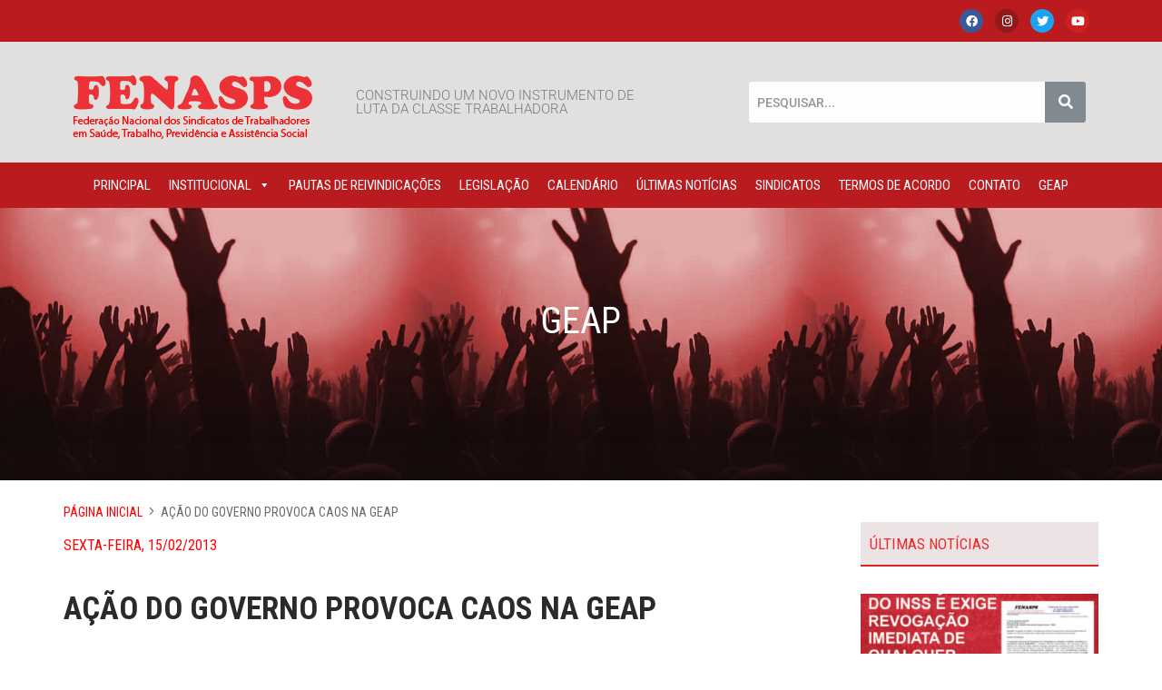

--- FILE ---
content_type: text/html; charset=UTF-8
request_url: https://fenasps.org.br/2013/02/15/acao-do-governo-provoca-caos-na-geap/
body_size: 72639
content:
<!DOCTYPE html>
<html lang="pt-BR">
<head>
	<meta charset="UTF-8" />
	<meta name="viewport" content="width=device-width, initial-scale=1" />
	<link rel="profile" href="https://gmpg.org/xfn/11" />
	<link rel="pingback" href="https://fenasps.org.br/xmlrpc.php" />
	<meta name='robots' content='index, follow, max-image-preview:large, max-snippet:-1, max-video-preview:-1' />
	<style>img:is([sizes="auto" i], [sizes^="auto," i]) { contain-intrinsic-size: 3000px 1500px }</style>
	
	<!-- This site is optimized with the Yoast SEO plugin v25.2 - https://yoast.com/wordpress/plugins/seo/ -->
	<title>Ação do governo provoca caos na Geap - Fenasps</title>
	<link rel="canonical" href="https://fenasps.org.br/2013/02/15/acao-do-governo-provoca-caos-na-geap/" />
	<meta property="og:locale" content="pt_BR" />
	<meta property="og:type" content="article" />
	<meta property="og:title" content="Ação do governo provoca caos na Geap - Fenasps" />
	<meta property="og:description" content="  Após sucessivas intervenções na gestão da GEAP, os indicados do governo deixaram um rombo de 600 milhões nas contas do Plano de Saúde, sem contar as atrapalhadas aplicações financeiras no Banco BBVA causando um prejuizo milionário nas contas do Pecúlio.   Agora trava uma queda de braço para tentar emplacar um novo indicado para ..." />
	<meta property="og:url" content="https://fenasps.org.br/2013/02/15/acao-do-governo-provoca-caos-na-geap/" />
	<meta property="og:site_name" content="Fenasps" />
	<meta property="article:published_time" content="2013-02-15T14:39:15+00:00" />
	<meta property="og:image" content="https://fenasps.org.br/wp-content/uploads/2013/02/matria150213.jpg" />
	<meta property="og:image:width" content="450" />
	<meta property="og:image:height" content="411" />
	<meta property="og:image:type" content="image/jpeg" />
	<meta name="author" content="rogerio" />
	<meta name="twitter:card" content="summary_large_image" />
	<meta name="twitter:label1" content="Escrito por" />
	<meta name="twitter:data1" content="rogerio" />
	<meta name="twitter:label2" content="Est. tempo de leitura" />
	<meta name="twitter:data2" content="1 minuto" />
	<script type="application/ld+json" class="yoast-schema-graph">{"@context":"https://schema.org","@graph":[{"@type":"Article","@id":"https://fenasps.org.br/2013/02/15/acao-do-governo-provoca-caos-na-geap/#article","isPartOf":{"@id":"https://fenasps.org.br/2013/02/15/acao-do-governo-provoca-caos-na-geap/"},"author":{"name":"rogerio","@id":"https://fenasps.org.br/#/schema/person/7228ad739ab1336689e840424bd1fe61"},"headline":"Ação do governo provoca caos na Geap","datePublished":"2013-02-15T14:39:15+00:00","mainEntityOfPage":{"@id":"https://fenasps.org.br/2013/02/15/acao-do-governo-provoca-caos-na-geap/"},"wordCount":126,"commentCount":0,"publisher":{"@id":"https://fenasps.org.br/#organization"},"image":{"@id":"https://fenasps.org.br/2013/02/15/acao-do-governo-provoca-caos-na-geap/#primaryimage"},"thumbnailUrl":"https://fenasps.org.br/wp-content/uploads/2013/02/matria150213.jpg","articleSection":["GEAP"],"inLanguage":"pt-BR"},{"@type":"WebPage","@id":"https://fenasps.org.br/2013/02/15/acao-do-governo-provoca-caos-na-geap/","url":"https://fenasps.org.br/2013/02/15/acao-do-governo-provoca-caos-na-geap/","name":"Ação do governo provoca caos na Geap - Fenasps","isPartOf":{"@id":"https://fenasps.org.br/#website"},"primaryImageOfPage":{"@id":"https://fenasps.org.br/2013/02/15/acao-do-governo-provoca-caos-na-geap/#primaryimage"},"image":{"@id":"https://fenasps.org.br/2013/02/15/acao-do-governo-provoca-caos-na-geap/#primaryimage"},"thumbnailUrl":"https://fenasps.org.br/wp-content/uploads/2013/02/matria150213.jpg","datePublished":"2013-02-15T14:39:15+00:00","breadcrumb":{"@id":"https://fenasps.org.br/2013/02/15/acao-do-governo-provoca-caos-na-geap/#breadcrumb"},"inLanguage":"pt-BR","potentialAction":[{"@type":"ReadAction","target":["https://fenasps.org.br/2013/02/15/acao-do-governo-provoca-caos-na-geap/"]}]},{"@type":"ImageObject","inLanguage":"pt-BR","@id":"https://fenasps.org.br/2013/02/15/acao-do-governo-provoca-caos-na-geap/#primaryimage","url":"https://fenasps.org.br/wp-content/uploads/2013/02/matria150213.jpg","contentUrl":"https://fenasps.org.br/wp-content/uploads/2013/02/matria150213.jpg","width":450,"height":411,"caption":"matria150213"},{"@type":"BreadcrumbList","@id":"https://fenasps.org.br/2013/02/15/acao-do-governo-provoca-caos-na-geap/#breadcrumb","itemListElement":[{"@type":"ListItem","position":1,"name":"Início","item":"https://fenasps.org.br/"},{"@type":"ListItem","position":2,"name":"Ação do governo provoca caos na Geap"}]},{"@type":"WebSite","@id":"https://fenasps.org.br/#website","url":"https://fenasps.org.br/","name":"Fenasps","description":"FEDERAÇÃO NACIONAL DOS SINDICATOS DOS TRABALHADORES EM SAÚDE, TRABALHO, PREVIDÊNCIA E ASSISTÊNCIA SOCIAL","publisher":{"@id":"https://fenasps.org.br/#organization"},"potentialAction":[{"@type":"SearchAction","target":{"@type":"EntryPoint","urlTemplate":"https://fenasps.org.br/?s={search_term_string}"},"query-input":{"@type":"PropertyValueSpecification","valueRequired":true,"valueName":"search_term_string"}}],"inLanguage":"pt-BR"},{"@type":"Organization","@id":"https://fenasps.org.br/#organization","name":"Federação Nacional dos Sindicatos de Trabalhadores em Saúde, Trabalho, Previdência e Assistência Social","url":"https://fenasps.org.br/","logo":{"@type":"ImageObject","inLanguage":"pt-BR","@id":"https://fenasps.org.br/#/schema/logo/image/","url":"https://fenasps.org.br/wp-content/uploads/2020/06/fenasps_logo.png","contentUrl":"https://fenasps.org.br/wp-content/uploads/2020/06/fenasps_logo.png","width":265,"height":113,"caption":"Federação Nacional dos Sindicatos de Trabalhadores em Saúde, Trabalho, Previdência e Assistência Social"},"image":{"@id":"https://fenasps.org.br/#/schema/logo/image/"}},{"@type":"Person","@id":"https://fenasps.org.br/#/schema/person/7228ad739ab1336689e840424bd1fe61","name":"rogerio","image":{"@type":"ImageObject","inLanguage":"pt-BR","@id":"https://fenasps.org.br/#/schema/person/image/","url":"https://secure.gravatar.com/avatar/2172498d4914b51e1d89a0f97957b035ac4938723a5cac208135d389b6972a6d?s=96&d=mm&r=g","contentUrl":"https://secure.gravatar.com/avatar/2172498d4914b51e1d89a0f97957b035ac4938723a5cac208135d389b6972a6d?s=96&d=mm&r=g","caption":"rogerio"},"sameAs":["http://localhost/fenasps"],"url":"https://fenasps.org.br/author/rogerio/"}]}</script>
	<!-- / Yoast SEO plugin. -->


<link rel='dns-prefetch' href='//static.addtoany.com' />
<link rel='dns-prefetch' href='//fonts.googleapis.com' />
<script type="text/javascript" id="wpp-js" src="https://fenasps.org.br/wp-content/plugins/wordpress-popular-posts/assets/js/wpp.min.js?ver=7.3.1" data-sampling="0" data-sampling-rate="100" data-api-url="https://fenasps.org.br/wp-json/wordpress-popular-posts" data-post-id="1086" data-token="32c02eed0d" data-lang="0" data-debug="0"></script>
<link rel='stylesheet' id='tsvg-block-css-css' href='https://fenasps.org.br/wp-content/plugins/gallery-videos/admin/css/tsvg-block.css?ver=2.4.8' type='text/css' media='all' />
<link rel='stylesheet' id='hfe-widgets-style-css' href='https://fenasps.org.br/wp-content/plugins/header-footer-elementor/inc/widgets-css/frontend.css?ver=2.3.2' type='text/css' media='all' />
<link rel='stylesheet' id='wp-block-library-css' href='https://fenasps.org.br/wp-includes/css/dist/block-library/style.min.css?ver=7c3800d5394551deebbbb79450e122ab' type='text/css' media='all' />
<style id='classic-theme-styles-inline-css' type='text/css'>
/*! This file is auto-generated */
.wp-block-button__link{color:#fff;background-color:#32373c;border-radius:9999px;box-shadow:none;text-decoration:none;padding:calc(.667em + 2px) calc(1.333em + 2px);font-size:1.125em}.wp-block-file__button{background:#32373c;color:#fff;text-decoration:none}
</style>
<style id='global-styles-inline-css' type='text/css'>
:root{--wp--preset--aspect-ratio--square: 1;--wp--preset--aspect-ratio--4-3: 4/3;--wp--preset--aspect-ratio--3-4: 3/4;--wp--preset--aspect-ratio--3-2: 3/2;--wp--preset--aspect-ratio--2-3: 2/3;--wp--preset--aspect-ratio--16-9: 16/9;--wp--preset--aspect-ratio--9-16: 9/16;--wp--preset--color--black: #000000;--wp--preset--color--cyan-bluish-gray: #abb8c3;--wp--preset--color--white: #ffffff;--wp--preset--color--pale-pink: #f78da7;--wp--preset--color--vivid-red: #cf2e2e;--wp--preset--color--luminous-vivid-orange: #ff6900;--wp--preset--color--luminous-vivid-amber: #fcb900;--wp--preset--color--light-green-cyan: #7bdcb5;--wp--preset--color--vivid-green-cyan: #00d084;--wp--preset--color--pale-cyan-blue: #8ed1fc;--wp--preset--color--vivid-cyan-blue: #0693e3;--wp--preset--color--vivid-purple: #9b51e0;--wp--preset--gradient--vivid-cyan-blue-to-vivid-purple: linear-gradient(135deg,rgba(6,147,227,1) 0%,rgb(155,81,224) 100%);--wp--preset--gradient--light-green-cyan-to-vivid-green-cyan: linear-gradient(135deg,rgb(122,220,180) 0%,rgb(0,208,130) 100%);--wp--preset--gradient--luminous-vivid-amber-to-luminous-vivid-orange: linear-gradient(135deg,rgba(252,185,0,1) 0%,rgba(255,105,0,1) 100%);--wp--preset--gradient--luminous-vivid-orange-to-vivid-red: linear-gradient(135deg,rgba(255,105,0,1) 0%,rgb(207,46,46) 100%);--wp--preset--gradient--very-light-gray-to-cyan-bluish-gray: linear-gradient(135deg,rgb(238,238,238) 0%,rgb(169,184,195) 100%);--wp--preset--gradient--cool-to-warm-spectrum: linear-gradient(135deg,rgb(74,234,220) 0%,rgb(151,120,209) 20%,rgb(207,42,186) 40%,rgb(238,44,130) 60%,rgb(251,105,98) 80%,rgb(254,248,76) 100%);--wp--preset--gradient--blush-light-purple: linear-gradient(135deg,rgb(255,206,236) 0%,rgb(152,150,240) 100%);--wp--preset--gradient--blush-bordeaux: linear-gradient(135deg,rgb(254,205,165) 0%,rgb(254,45,45) 50%,rgb(107,0,62) 100%);--wp--preset--gradient--luminous-dusk: linear-gradient(135deg,rgb(255,203,112) 0%,rgb(199,81,192) 50%,rgb(65,88,208) 100%);--wp--preset--gradient--pale-ocean: linear-gradient(135deg,rgb(255,245,203) 0%,rgb(182,227,212) 50%,rgb(51,167,181) 100%);--wp--preset--gradient--electric-grass: linear-gradient(135deg,rgb(202,248,128) 0%,rgb(113,206,126) 100%);--wp--preset--gradient--midnight: linear-gradient(135deg,rgb(2,3,129) 0%,rgb(40,116,252) 100%);--wp--preset--font-size--small: 13px;--wp--preset--font-size--medium: 20px;--wp--preset--font-size--large: 36px;--wp--preset--font-size--x-large: 42px;--wp--preset--spacing--20: 0.44rem;--wp--preset--spacing--30: 0.67rem;--wp--preset--spacing--40: 1rem;--wp--preset--spacing--50: 1.5rem;--wp--preset--spacing--60: 2.25rem;--wp--preset--spacing--70: 3.38rem;--wp--preset--spacing--80: 5.06rem;--wp--preset--shadow--natural: 6px 6px 9px rgba(0, 0, 0, 0.2);--wp--preset--shadow--deep: 12px 12px 50px rgba(0, 0, 0, 0.4);--wp--preset--shadow--sharp: 6px 6px 0px rgba(0, 0, 0, 0.2);--wp--preset--shadow--outlined: 6px 6px 0px -3px rgba(255, 255, 255, 1), 6px 6px rgba(0, 0, 0, 1);--wp--preset--shadow--crisp: 6px 6px 0px rgba(0, 0, 0, 1);}:where(.is-layout-flex){gap: 0.5em;}:where(.is-layout-grid){gap: 0.5em;}body .is-layout-flex{display: flex;}.is-layout-flex{flex-wrap: wrap;align-items: center;}.is-layout-flex > :is(*, div){margin: 0;}body .is-layout-grid{display: grid;}.is-layout-grid > :is(*, div){margin: 0;}:where(.wp-block-columns.is-layout-flex){gap: 2em;}:where(.wp-block-columns.is-layout-grid){gap: 2em;}:where(.wp-block-post-template.is-layout-flex){gap: 1.25em;}:where(.wp-block-post-template.is-layout-grid){gap: 1.25em;}.has-black-color{color: var(--wp--preset--color--black) !important;}.has-cyan-bluish-gray-color{color: var(--wp--preset--color--cyan-bluish-gray) !important;}.has-white-color{color: var(--wp--preset--color--white) !important;}.has-pale-pink-color{color: var(--wp--preset--color--pale-pink) !important;}.has-vivid-red-color{color: var(--wp--preset--color--vivid-red) !important;}.has-luminous-vivid-orange-color{color: var(--wp--preset--color--luminous-vivid-orange) !important;}.has-luminous-vivid-amber-color{color: var(--wp--preset--color--luminous-vivid-amber) !important;}.has-light-green-cyan-color{color: var(--wp--preset--color--light-green-cyan) !important;}.has-vivid-green-cyan-color{color: var(--wp--preset--color--vivid-green-cyan) !important;}.has-pale-cyan-blue-color{color: var(--wp--preset--color--pale-cyan-blue) !important;}.has-vivid-cyan-blue-color{color: var(--wp--preset--color--vivid-cyan-blue) !important;}.has-vivid-purple-color{color: var(--wp--preset--color--vivid-purple) !important;}.has-black-background-color{background-color: var(--wp--preset--color--black) !important;}.has-cyan-bluish-gray-background-color{background-color: var(--wp--preset--color--cyan-bluish-gray) !important;}.has-white-background-color{background-color: var(--wp--preset--color--white) !important;}.has-pale-pink-background-color{background-color: var(--wp--preset--color--pale-pink) !important;}.has-vivid-red-background-color{background-color: var(--wp--preset--color--vivid-red) !important;}.has-luminous-vivid-orange-background-color{background-color: var(--wp--preset--color--luminous-vivid-orange) !important;}.has-luminous-vivid-amber-background-color{background-color: var(--wp--preset--color--luminous-vivid-amber) !important;}.has-light-green-cyan-background-color{background-color: var(--wp--preset--color--light-green-cyan) !important;}.has-vivid-green-cyan-background-color{background-color: var(--wp--preset--color--vivid-green-cyan) !important;}.has-pale-cyan-blue-background-color{background-color: var(--wp--preset--color--pale-cyan-blue) !important;}.has-vivid-cyan-blue-background-color{background-color: var(--wp--preset--color--vivid-cyan-blue) !important;}.has-vivid-purple-background-color{background-color: var(--wp--preset--color--vivid-purple) !important;}.has-black-border-color{border-color: var(--wp--preset--color--black) !important;}.has-cyan-bluish-gray-border-color{border-color: var(--wp--preset--color--cyan-bluish-gray) !important;}.has-white-border-color{border-color: var(--wp--preset--color--white) !important;}.has-pale-pink-border-color{border-color: var(--wp--preset--color--pale-pink) !important;}.has-vivid-red-border-color{border-color: var(--wp--preset--color--vivid-red) !important;}.has-luminous-vivid-orange-border-color{border-color: var(--wp--preset--color--luminous-vivid-orange) !important;}.has-luminous-vivid-amber-border-color{border-color: var(--wp--preset--color--luminous-vivid-amber) !important;}.has-light-green-cyan-border-color{border-color: var(--wp--preset--color--light-green-cyan) !important;}.has-vivid-green-cyan-border-color{border-color: var(--wp--preset--color--vivid-green-cyan) !important;}.has-pale-cyan-blue-border-color{border-color: var(--wp--preset--color--pale-cyan-blue) !important;}.has-vivid-cyan-blue-border-color{border-color: var(--wp--preset--color--vivid-cyan-blue) !important;}.has-vivid-purple-border-color{border-color: var(--wp--preset--color--vivid-purple) !important;}.has-vivid-cyan-blue-to-vivid-purple-gradient-background{background: var(--wp--preset--gradient--vivid-cyan-blue-to-vivid-purple) !important;}.has-light-green-cyan-to-vivid-green-cyan-gradient-background{background: var(--wp--preset--gradient--light-green-cyan-to-vivid-green-cyan) !important;}.has-luminous-vivid-amber-to-luminous-vivid-orange-gradient-background{background: var(--wp--preset--gradient--luminous-vivid-amber-to-luminous-vivid-orange) !important;}.has-luminous-vivid-orange-to-vivid-red-gradient-background{background: var(--wp--preset--gradient--luminous-vivid-orange-to-vivid-red) !important;}.has-very-light-gray-to-cyan-bluish-gray-gradient-background{background: var(--wp--preset--gradient--very-light-gray-to-cyan-bluish-gray) !important;}.has-cool-to-warm-spectrum-gradient-background{background: var(--wp--preset--gradient--cool-to-warm-spectrum) !important;}.has-blush-light-purple-gradient-background{background: var(--wp--preset--gradient--blush-light-purple) !important;}.has-blush-bordeaux-gradient-background{background: var(--wp--preset--gradient--blush-bordeaux) !important;}.has-luminous-dusk-gradient-background{background: var(--wp--preset--gradient--luminous-dusk) !important;}.has-pale-ocean-gradient-background{background: var(--wp--preset--gradient--pale-ocean) !important;}.has-electric-grass-gradient-background{background: var(--wp--preset--gradient--electric-grass) !important;}.has-midnight-gradient-background{background: var(--wp--preset--gradient--midnight) !important;}.has-small-font-size{font-size: var(--wp--preset--font-size--small) !important;}.has-medium-font-size{font-size: var(--wp--preset--font-size--medium) !important;}.has-large-font-size{font-size: var(--wp--preset--font-size--large) !important;}.has-x-large-font-size{font-size: var(--wp--preset--font-size--x-large) !important;}
:where(.wp-block-post-template.is-layout-flex){gap: 1.25em;}:where(.wp-block-post-template.is-layout-grid){gap: 1.25em;}
:where(.wp-block-columns.is-layout-flex){gap: 2em;}:where(.wp-block-columns.is-layout-grid){gap: 2em;}
:root :where(.wp-block-pullquote){font-size: 1.5em;line-height: 1.6;}
</style>
<link rel='stylesheet' id='contact-form-7-css' href='https://fenasps.org.br/wp-content/plugins/contact-form-7/includes/css/styles.css?ver=6.0.6' type='text/css' media='all' />
<link rel='stylesheet' id='tsvg-fonts-css' href='https://fenasps.org.br/wp-content/plugins/gallery-videos/public/css/tsvg-fonts.css?ver=2.4.8' type='text/css' media='all' />
<link rel='stylesheet' id='hfe-style-css' href='https://fenasps.org.br/wp-content/plugins/header-footer-elementor/assets/css/header-footer-elementor.css?ver=2.3.2' type='text/css' media='all' />
<link rel='stylesheet' id='elementor-icons-css' href='https://fenasps.org.br/wp-content/plugins/elementor/assets/lib/eicons/css/elementor-icons.min.css?ver=5.40.0' type='text/css' media='all' />
<link rel='stylesheet' id='elementor-frontend-css' href='https://fenasps.org.br/wp-content/plugins/elementor/assets/css/frontend.min.css?ver=3.29.1' type='text/css' media='all' />
<link rel='stylesheet' id='elementor-post-9715-css' href='https://fenasps.org.br/wp-content/uploads/elementor/css/post-9715.css?ver=1748906192' type='text/css' media='all' />
<link rel='stylesheet' id='elementor-post-9742-css' href='https://fenasps.org.br/wp-content/uploads/elementor/css/post-9742.css?ver=1748906191' type='text/css' media='all' />
<link rel='stylesheet' id='elementor-post-9716-css' href='https://fenasps.org.br/wp-content/uploads/elementor/css/post-9716.css?ver=1748906191' type='text/css' media='all' />
<link rel='stylesheet' id='megamenu-css' href='https://fenasps.org.br/wp-content/uploads/maxmegamenu/style.css?ver=ed3352' type='text/css' media='all' />
<link rel='stylesheet' id='dashicons-css' href='https://fenasps.org.br/wp-includes/css/dashicons.min.css?ver=7c3800d5394551deebbbb79450e122ab' type='text/css' media='all' />
<link rel='stylesheet' id='spu-public-css-css' href='https://fenasps.org.br/wp-content/plugins/popups/public/assets/css/public.css?ver=1.9.3.8' type='text/css' media='all' />
<link rel='stylesheet' id='wordpress-popular-posts-css-css' href='https://fenasps.org.br/wp-content/plugins/wordpress-popular-posts/assets/css/wpp.css?ver=7.3.1' type='text/css' media='all' />
<link rel='stylesheet' id='google-fonts-css' href='https://fonts.googleapis.com/css?family=Roboto+Condensed%3A400%2C400i%2C700%2C700i&#038;ver=6.8.3' type='text/css' media='all' />
<link rel='stylesheet' id='bootstrap-css' href='https://fenasps.org.br/wp-content/themes/sintsprev/css/bootstrap.min.css?ver=7c3800d5394551deebbbb79450e122ab' type='text/css' media='all' />
<link rel='stylesheet' id='sintsprev-css' href='https://fenasps.org.br/wp-content/themes/sintsprev/css/sintsprev.css?ver=7c3800d5394551deebbbb79450e122ab' type='text/css' media='all' />
<link rel='stylesheet' id='wp-pagenavi-css' href='https://fenasps.org.br/wp-content/plugins/wp-pagenavi/pagenavi-css.css?ver=2.70' type='text/css' media='all' />
<link rel='stylesheet' id='addtoany-css' href='https://fenasps.org.br/wp-content/plugins/add-to-any/addtoany.min.css?ver=1.16' type='text/css' media='all' />
<link rel='stylesheet' id='hfe-elementor-icons-css' href='https://fenasps.org.br/wp-content/plugins/elementor/assets/lib/eicons/css/elementor-icons.min.css?ver=5.34.0' type='text/css' media='all' />
<link rel='stylesheet' id='hfe-icons-list-css' href='https://fenasps.org.br/wp-content/plugins/elementor/assets/css/widget-icon-list.min.css?ver=3.24.3' type='text/css' media='all' />
<link rel='stylesheet' id='hfe-social-icons-css' href='https://fenasps.org.br/wp-content/plugins/elementor/assets/css/widget-social-icons.min.css?ver=3.24.0' type='text/css' media='all' />
<link rel='stylesheet' id='hfe-social-share-icons-brands-css' href='https://fenasps.org.br/wp-content/plugins/elementor/assets/lib/font-awesome/css/brands.css?ver=5.15.3' type='text/css' media='all' />
<link rel='stylesheet' id='hfe-social-share-icons-fontawesome-css' href='https://fenasps.org.br/wp-content/plugins/elementor/assets/lib/font-awesome/css/fontawesome.css?ver=5.15.3' type='text/css' media='all' />
<link rel='stylesheet' id='hfe-nav-menu-icons-css' href='https://fenasps.org.br/wp-content/plugins/elementor/assets/lib/font-awesome/css/solid.css?ver=5.15.3' type='text/css' media='all' />
<link rel='stylesheet' id='photonic-slider-css' href='https://fenasps.org.br/wp-content/plugins/photonic/include/ext/splide/splide.min.css?ver=20250602-234346' type='text/css' media='all' />
<link rel='stylesheet' id='photonic-lightbox-css' href='https://fenasps.org.br/wp-content/plugins/photonic/include/ext/baguettebox/baguettebox.min.css?ver=20250602-234346' type='text/css' media='all' />
<link rel='stylesheet' id='photonic-css' href='https://fenasps.org.br/wp-content/plugins/photonic/include/css/front-end/core/photonic.min.css?ver=20250602-234346' type='text/css' media='all' />
<style id='photonic-inline-css' type='text/css'>
/* Retrieved from saved CSS */
.photonic-panel { background:  rgb(17,17,17)  !important;

	border-top: none;
	border-right: none;
	border-bottom: none;
	border-left: none;
 }
.photonic-random-layout .photonic-thumb { padding: 2px}
.photonic-masonry-layout .photonic-thumb, .photonic-masonry-horizontal-layout .photonic-thumb { padding: 2px}
.photonic-mosaic-layout .photonic-thumb { padding: 2px}

</style>
<link rel='stylesheet' id='elementor-gf-local-roboto-css' href='https://fenasps.org.br/wp-content/uploads/elementor/google-fonts/css/roboto.css?ver=1748906221' type='text/css' media='all' />
<link rel='stylesheet' id='elementor-gf-local-robotoslab-css' href='https://fenasps.org.br/wp-content/uploads/elementor/google-fonts/css/robotoslab.css?ver=1748906230' type='text/css' media='all' />
<link rel='stylesheet' id='elementor-icons-shared-0-css' href='https://fenasps.org.br/wp-content/plugins/elementor/assets/lib/font-awesome/css/fontawesome.min.css?ver=5.15.3' type='text/css' media='all' />
<link rel='stylesheet' id='elementor-icons-fa-brands-css' href='https://fenasps.org.br/wp-content/plugins/elementor/assets/lib/font-awesome/css/brands.min.css?ver=5.15.3' type='text/css' media='all' />
<link rel='stylesheet' id='elementor-icons-fa-solid-css' href='https://fenasps.org.br/wp-content/plugins/elementor/assets/lib/font-awesome/css/solid.min.css?ver=5.15.3' type='text/css' media='all' />
<script type="text/javascript" id="addtoany-core-js-before">
/* <![CDATA[ */
window.a2a_config=window.a2a_config||{};a2a_config.callbacks=[];a2a_config.overlays=[];a2a_config.templates={};a2a_localize = {
	Share: "Share",
	Save: "Save",
	Subscribe: "Subscribe",
	Email: "Email",
	Bookmark: "Bookmark",
	ShowAll: "Show all",
	ShowLess: "Show less",
	FindServices: "Find service(s)",
	FindAnyServiceToAddTo: "Instantly find any service to add to",
	PoweredBy: "Powered by",
	ShareViaEmail: "Share via email",
	SubscribeViaEmail: "Subscribe via email",
	BookmarkInYourBrowser: "Bookmark in your browser",
	BookmarkInstructions: "Press Ctrl+D or \u2318+D to bookmark this page",
	AddToYourFavorites: "Add to your favorites",
	SendFromWebOrProgram: "Send from any email address or email program",
	EmailProgram: "Email program",
	More: "More&#8230;",
	ThanksForSharing: "Thanks for sharing!",
	ThanksForFollowing: "Thanks for following!"
};
/* ]]> */
</script>
<script type="text/javascript" defer src="https://static.addtoany.com/menu/page.js" id="addtoany-core-js"></script>
<script type="text/javascript" src="https://fenasps.org.br/wp-includes/js/jquery/jquery.min.js?ver=3.7.1" id="jquery-core-js"></script>
<script type="text/javascript" src="https://fenasps.org.br/wp-includes/js/jquery/jquery-migrate.min.js?ver=3.4.1" id="jquery-migrate-js"></script>
<script type="text/javascript" id="jquery-js-after">
/* <![CDATA[ */
!function($){"use strict";$(document).ready(function(){$(this).scrollTop()>100&&$(".hfe-scroll-to-top-wrap").removeClass("hfe-scroll-to-top-hide"),$(window).scroll(function(){$(this).scrollTop()<100?$(".hfe-scroll-to-top-wrap").fadeOut(300):$(".hfe-scroll-to-top-wrap").fadeIn(300)}),$(".hfe-scroll-to-top-wrap").on("click",function(){$("html, body").animate({scrollTop:0},300);return!1})})}(jQuery);
/* ]]> */
</script>
<script type="text/javascript" defer src="https://fenasps.org.br/wp-content/plugins/add-to-any/addtoany.min.js?ver=1.1" id="addtoany-jquery-js"></script>
<script type="text/javascript" src="https://fenasps.org.br/wp-content/themes/sintsprev/js/cycle2.js?ver=7c3800d5394551deebbbb79450e122ab" id="cycle-js"></script>
<script type="text/javascript" src="https://fenasps.org.br/wp-content/themes/sintsprev/js/maskedinput.js?ver=7c3800d5394551deebbbb79450e122ab" id="maskedinput-js"></script>
<script type="text/javascript" src="https://fenasps.org.br/wp-content/themes/sintsprev/js/jquery.validate.min.js?ver=7c3800d5394551deebbbb79450e122ab" id="validate-js"></script>
<script type="text/javascript" src="https://fenasps.org.br/wp-content/themes/sintsprev/js/sintsprev.js?ver=7c3800d5394551deebbbb79450e122ab" id="sintsprev-js"></script>
<link rel="https://api.w.org/" href="https://fenasps.org.br/wp-json/" /><link rel="alternate" title="JSON" type="application/json" href="https://fenasps.org.br/wp-json/wp/v2/posts/1086" /><link rel="EditURI" type="application/rsd+xml" title="RSD" href="https://fenasps.org.br/xmlrpc.php?rsd" />
<link rel="alternate" title="oEmbed (JSON)" type="application/json+oembed" href="https://fenasps.org.br/wp-json/oembed/1.0/embed?url=https%3A%2F%2Ffenasps.org.br%2F2013%2F02%2F15%2Facao-do-governo-provoca-caos-na-geap%2F" />
<link rel="alternate" title="oEmbed (XML)" type="text/xml+oembed" href="https://fenasps.org.br/wp-json/oembed/1.0/embed?url=https%3A%2F%2Ffenasps.org.br%2F2013%2F02%2F15%2Facao-do-governo-provoca-caos-na-geap%2F&#038;format=xml" />
            <style id="wpp-loading-animation-styles">@-webkit-keyframes bgslide{from{background-position-x:0}to{background-position-x:-200%}}@keyframes bgslide{from{background-position-x:0}to{background-position-x:-200%}}.wpp-widget-block-placeholder,.wpp-shortcode-placeholder{margin:0 auto;width:60px;height:3px;background:#dd3737;background:linear-gradient(90deg,#dd3737 0%,#571313 10%,#dd3737 100%);background-size:200% auto;border-radius:3px;-webkit-animation:bgslide 1s infinite linear;animation:bgslide 1s infinite linear}</style>
            <meta name="generator" content="Elementor 3.29.1; features: additional_custom_breakpoints, e_local_google_fonts; settings: css_print_method-external, google_font-enabled, font_display-auto">
			<style>
				.e-con.e-parent:nth-of-type(n+4):not(.e-lazyloaded):not(.e-no-lazyload),
				.e-con.e-parent:nth-of-type(n+4):not(.e-lazyloaded):not(.e-no-lazyload) * {
					background-image: none !important;
				}
				@media screen and (max-height: 1024px) {
					.e-con.e-parent:nth-of-type(n+3):not(.e-lazyloaded):not(.e-no-lazyload),
					.e-con.e-parent:nth-of-type(n+3):not(.e-lazyloaded):not(.e-no-lazyload) * {
						background-image: none !important;
					}
				}
				@media screen and (max-height: 640px) {
					.e-con.e-parent:nth-of-type(n+2):not(.e-lazyloaded):not(.e-no-lazyload),
					.e-con.e-parent:nth-of-type(n+2):not(.e-lazyloaded):not(.e-no-lazyload) * {
						background-image: none !important;
					}
				}
			</style>
			<link rel="icon" href="https://fenasps.org.br/wp-content/uploads/2020/09/favicon.ico" sizes="32x32" />
<link rel="icon" href="https://fenasps.org.br/wp-content/uploads/2020/09/favicon.ico" sizes="192x192" />
<link rel="apple-touch-icon" href="https://fenasps.org.br/wp-content/uploads/2020/09/favicon.ico" />
<meta name="msapplication-TileImage" content="https://fenasps.org.br/wp-content/uploads/2020/09/favicon.ico" />
<style type="text/css">/** Mega Menu CSS: fs **/</style>
</head>

<body data-rsssl=1 class="wp-singular post-template-default single single-post postid-1086 single-format-standard wp-theme-sintsprev ehf-header ehf-footer ehf-template-sintsprev ehf-stylesheet-sintsprev mega-menu-primary elementor-default elementor-kit-9715">
<div id="page" class="hfeed site">

		<header id="masthead" itemscope="itemscope" itemtype="https://schema.org/WPHeader">
			<p class="main-title bhf-hidden" itemprop="headline"><a href="https://fenasps.org.br" title="Fenasps" rel="home">Fenasps</a></p>
					<div data-elementor-type="wp-post" data-elementor-id="9742" class="elementor elementor-9742">
						<section class="elementor-section elementor-top-section elementor-element elementor-element-b3c7a03 elementor-section-height-min-height elementor-section-boxed elementor-section-height-default elementor-section-items-middle" data-id="b3c7a03" data-element_type="section" data-settings="{&quot;background_background&quot;:&quot;classic&quot;}">
						<div class="elementor-container elementor-column-gap-default">
					<div class="elementor-column elementor-col-100 elementor-top-column elementor-element elementor-element-4fac926" data-id="4fac926" data-element_type="column">
			<div class="elementor-widget-wrap elementor-element-populated">
						<div class="elementor-element elementor-element-4cbadd2 elementor-shape-circle e-grid-align-right elementor-grid-0 elementor-widget elementor-widget-social-icons" data-id="4cbadd2" data-element_type="widget" data-widget_type="social-icons.default">
				<div class="elementor-widget-container">
							<div class="elementor-social-icons-wrapper elementor-grid" role="list">
							<span class="elementor-grid-item" role="listitem">
					<a class="elementor-icon elementor-social-icon elementor-social-icon-facebook elementor-repeater-item-91242fb" href="https://pt-br.facebook.com/Fenasps/" target="_blank">
						<span class="elementor-screen-only">Facebook</span>
						<i class="fab fa-facebook"></i>					</a>
				</span>
							<span class="elementor-grid-item" role="listitem">
					<a class="elementor-icon elementor-social-icon elementor-social-icon-instagram elementor-repeater-item-d1c59e0" href="https://instagram.com/fenasps" target="_blank">
						<span class="elementor-screen-only">Instagram</span>
						<i class="fab fa-instagram"></i>					</a>
				</span>
							<span class="elementor-grid-item" role="listitem">
					<a class="elementor-icon elementor-social-icon elementor-social-icon-twitter elementor-repeater-item-01d9e7b" href="https://twitter.com/fenasps" target="_blank">
						<span class="elementor-screen-only">Twitter</span>
						<i class="fab fa-twitter"></i>					</a>
				</span>
							<span class="elementor-grid-item" role="listitem">
					<a class="elementor-icon elementor-social-icon elementor-social-icon-youtube elementor-repeater-item-e5b68ee" href="https://www.youtube.com/user/fenasps" target="_blank">
						<span class="elementor-screen-only">Youtube</span>
						<i class="fab fa-youtube"></i>					</a>
				</span>
					</div>
						</div>
				</div>
					</div>
		</div>
					</div>
		</section>
				<section class="elementor-section elementor-top-section elementor-element elementor-element-6ff1535 elementor-section-boxed elementor-section-height-default elementor-section-height-default" data-id="6ff1535" data-element_type="section" data-settings="{&quot;background_background&quot;:&quot;classic&quot;}">
						<div class="elementor-container elementor-column-gap-default">
					<div class="elementor-column elementor-col-33 elementor-top-column elementor-element elementor-element-2f27ac3" data-id="2f27ac3" data-element_type="column">
			<div class="elementor-widget-wrap elementor-element-populated">
						<div class="elementor-element elementor-element-37ecbba elementor-widget elementor-widget-site-logo" data-id="37ecbba" data-element_type="widget" data-settings="{&quot;align&quot;:&quot;left&quot;,&quot;width&quot;:{&quot;unit&quot;:&quot;%&quot;,&quot;size&quot;:&quot;&quot;,&quot;sizes&quot;:[]},&quot;width_tablet&quot;:{&quot;unit&quot;:&quot;%&quot;,&quot;size&quot;:&quot;&quot;,&quot;sizes&quot;:[]},&quot;width_mobile&quot;:{&quot;unit&quot;:&quot;%&quot;,&quot;size&quot;:&quot;&quot;,&quot;sizes&quot;:[]},&quot;space&quot;:{&quot;unit&quot;:&quot;%&quot;,&quot;size&quot;:&quot;&quot;,&quot;sizes&quot;:[]},&quot;space_tablet&quot;:{&quot;unit&quot;:&quot;%&quot;,&quot;size&quot;:&quot;&quot;,&quot;sizes&quot;:[]},&quot;space_mobile&quot;:{&quot;unit&quot;:&quot;%&quot;,&quot;size&quot;:&quot;&quot;,&quot;sizes&quot;:[]},&quot;image_border_radius&quot;:{&quot;unit&quot;:&quot;px&quot;,&quot;top&quot;:&quot;&quot;,&quot;right&quot;:&quot;&quot;,&quot;bottom&quot;:&quot;&quot;,&quot;left&quot;:&quot;&quot;,&quot;isLinked&quot;:true},&quot;image_border_radius_tablet&quot;:{&quot;unit&quot;:&quot;px&quot;,&quot;top&quot;:&quot;&quot;,&quot;right&quot;:&quot;&quot;,&quot;bottom&quot;:&quot;&quot;,&quot;left&quot;:&quot;&quot;,&quot;isLinked&quot;:true},&quot;image_border_radius_mobile&quot;:{&quot;unit&quot;:&quot;px&quot;,&quot;top&quot;:&quot;&quot;,&quot;right&quot;:&quot;&quot;,&quot;bottom&quot;:&quot;&quot;,&quot;left&quot;:&quot;&quot;,&quot;isLinked&quot;:true},&quot;caption_padding&quot;:{&quot;unit&quot;:&quot;px&quot;,&quot;top&quot;:&quot;&quot;,&quot;right&quot;:&quot;&quot;,&quot;bottom&quot;:&quot;&quot;,&quot;left&quot;:&quot;&quot;,&quot;isLinked&quot;:true},&quot;caption_padding_tablet&quot;:{&quot;unit&quot;:&quot;px&quot;,&quot;top&quot;:&quot;&quot;,&quot;right&quot;:&quot;&quot;,&quot;bottom&quot;:&quot;&quot;,&quot;left&quot;:&quot;&quot;,&quot;isLinked&quot;:true},&quot;caption_padding_mobile&quot;:{&quot;unit&quot;:&quot;px&quot;,&quot;top&quot;:&quot;&quot;,&quot;right&quot;:&quot;&quot;,&quot;bottom&quot;:&quot;&quot;,&quot;left&quot;:&quot;&quot;,&quot;isLinked&quot;:true},&quot;caption_space&quot;:{&quot;unit&quot;:&quot;px&quot;,&quot;size&quot;:0,&quot;sizes&quot;:[]},&quot;caption_space_tablet&quot;:{&quot;unit&quot;:&quot;px&quot;,&quot;size&quot;:&quot;&quot;,&quot;sizes&quot;:[]},&quot;caption_space_mobile&quot;:{&quot;unit&quot;:&quot;px&quot;,&quot;size&quot;:&quot;&quot;,&quot;sizes&quot;:[]}}" data-widget_type="site-logo.default">
				<div class="elementor-widget-container">
							<div class="hfe-site-logo">
													<a data-elementor-open-lightbox=""  class='elementor-clickable' href="https://fenasps.org.br">
							<div class="hfe-site-logo-set">           
				<div class="hfe-site-logo-container">
									<img class="hfe-site-logo-img elementor-animation-"  src="https://fenasps.org.br/wp-content/uploads/2020/06/fenasps_logo.png" alt="fenasps_logo"/>
				</div>
			</div>
							</a>
						</div>  
							</div>
				</div>
					</div>
		</div>
				<div class="elementor-column elementor-col-33 elementor-top-column elementor-element elementor-element-fa82a57" data-id="fa82a57" data-element_type="column">
			<div class="elementor-widget-wrap elementor-element-populated">
						<div class="elementor-element elementor-element-22410b3 elementor-widget elementor-widget-heading" data-id="22410b3" data-element_type="widget" data-widget_type="heading.default">
				<div class="elementor-widget-container">
					<h2 class="elementor-heading-title elementor-size-small"><span style=", sans-serif;font-weight: 300">CONSTRUINDO UM NOVO INSTRUMENTO
DE <BR>LUTA DA CLASSE TRABALHADORA</span></h2>				</div>
				</div>
					</div>
		</div>
				<div class="elementor-column elementor-col-33 elementor-top-column elementor-element elementor-element-1c24c59" data-id="1c24c59" data-element_type="column">
			<div class="elementor-widget-wrap elementor-element-populated">
						<div class="elementor-element elementor-element-ca68e30 hfe-search-layout-icon_text elementor-widget elementor-widget-hfe-search-button" data-id="ca68e30" data-element_type="widget" data-settings="{&quot;size&quot;:{&quot;unit&quot;:&quot;px&quot;,&quot;size&quot;:45,&quot;sizes&quot;:[]},&quot;size_tablet&quot;:{&quot;unit&quot;:&quot;px&quot;,&quot;size&quot;:&quot;&quot;,&quot;sizes&quot;:[]},&quot;size_mobile&quot;:{&quot;unit&quot;:&quot;px&quot;,&quot;size&quot;:&quot;&quot;,&quot;sizes&quot;:[]},&quot;icon_size&quot;:{&quot;unit&quot;:&quot;px&quot;,&quot;size&quot;:&quot;16&quot;,&quot;sizes&quot;:[]},&quot;icon_size_tablet&quot;:{&quot;unit&quot;:&quot;px&quot;,&quot;size&quot;:&quot;&quot;,&quot;sizes&quot;:[]},&quot;icon_size_mobile&quot;:{&quot;unit&quot;:&quot;px&quot;,&quot;size&quot;:&quot;&quot;,&quot;sizes&quot;:[]},&quot;button_width&quot;:{&quot;unit&quot;:&quot;px&quot;,&quot;size&quot;:&quot;&quot;,&quot;sizes&quot;:[]},&quot;button_width_tablet&quot;:{&quot;unit&quot;:&quot;px&quot;,&quot;size&quot;:&quot;&quot;,&quot;sizes&quot;:[]},&quot;button_width_mobile&quot;:{&quot;unit&quot;:&quot;px&quot;,&quot;size&quot;:&quot;&quot;,&quot;sizes&quot;:[]},&quot;close_icon_size&quot;:{&quot;unit&quot;:&quot;px&quot;,&quot;size&quot;:&quot;20&quot;,&quot;sizes&quot;:[]},&quot;close_icon_size_tablet&quot;:{&quot;unit&quot;:&quot;px&quot;,&quot;size&quot;:&quot;&quot;,&quot;sizes&quot;:[]},&quot;close_icon_size_mobile&quot;:{&quot;unit&quot;:&quot;px&quot;,&quot;size&quot;:&quot;&quot;,&quot;sizes&quot;:[]}}" data-widget_type="hfe-search-button.default">
				<div class="elementor-widget-container">
							<form class="hfe-search-button-wrapper" role="search" action="https://fenasps.org.br/" method="get">

						<div class="hfe-search-form__container" role="tablist">
									<input placeholder="PESQUISAR..." class="hfe-search-form__input" type="search" name="s" title="Search" value="">
					<button id="clear-with-button" type="reset">
						<i class="fas fa-times" aria-hidden="true"></i>
					</button>
					<button class="hfe-search-submit" type="submit">
						<i class="fas fa-search" aria-hidden="true"></i>
					</button>
							</div>
				</form>
						</div>
				</div>
					</div>
		</div>
					</div>
		</section>
				<section class="elementor-section elementor-top-section elementor-element elementor-element-1157abf elementor-section-boxed elementor-section-height-default elementor-section-height-default" data-id="1157abf" data-element_type="section" data-settings="{&quot;background_background&quot;:&quot;classic&quot;}">
						<div class="elementor-container elementor-column-gap-no">
					<div class="elementor-column elementor-col-100 elementor-top-column elementor-element elementor-element-e8fab26" data-id="e8fab26" data-element_type="column">
			<div class="elementor-widget-wrap elementor-element-populated">
						<div class="elementor-element elementor-element-29728da elementor-widget elementor-widget-wp-widget-maxmegamenu" data-id="29728da" data-element_type="widget" data-widget_type="wp-widget-maxmegamenu.default">
				<div class="elementor-widget-container">
					<div id="mega-menu-wrap-primary" class="mega-menu-wrap"><div class="mega-menu-toggle"><div class="mega-toggle-blocks-left"></div><div class="mega-toggle-blocks-center"></div><div class="mega-toggle-blocks-right"><div class='mega-toggle-block mega-menu-toggle-block mega-toggle-block-1' id='mega-toggle-block-1' tabindex='0'><span class='mega-toggle-label' role='button' aria-expanded='false'><span class='mega-toggle-label-closed'>MENU</span><span class='mega-toggle-label-open'>MENU</span></span></div></div></div><ul id="mega-menu-primary" class="mega-menu max-mega-menu mega-menu-horizontal mega-no-js" data-event="hover_intent" data-effect="fade_up" data-effect-speed="200" data-effect-mobile="disabled" data-effect-speed-mobile="0" data-mobile-force-width="false" data-second-click="go" data-document-click="collapse" data-vertical-behaviour="standard" data-breakpoint="600" data-unbind="true" data-mobile-state="collapse_all" data-mobile-direction="vertical" data-hover-intent-timeout="300" data-hover-intent-interval="100"><li class="mega-menu-item mega-menu-item-type-custom mega-menu-item-object-custom mega-menu-item-home mega-align-bottom-left mega-menu-flyout mega-menu-item-9685" id="mega-menu-item-9685"><a class="mega-menu-link" href="https://fenasps.org.br" tabindex="0">Principal</a></li><li class="mega-menu-item mega-menu-item-type-custom mega-menu-item-object-custom mega-menu-item-has-children mega-align-bottom-left mega-menu-flyout mega-menu-item-9684" id="mega-menu-item-9684"><a class="mega-menu-link" href="#" aria-expanded="false" tabindex="0">Institucional<span class="mega-indicator" aria-hidden="true"></span></a>
<ul class="mega-sub-menu">
<li class="mega-menu-item mega-menu-item-type-post_type mega-menu-item-object-page mega-menu-item-9607" id="mega-menu-item-9607"><a class="mega-menu-link" href="https://fenasps.org.br/historia/">História</a></li><li class="mega-menu-item mega-menu-item-type-post_type mega-menu-item-object-page mega-menu-item-9606" id="mega-menu-item-9606"><a class="mega-menu-link" href="https://fenasps.org.br/diretoria/">Diretoria</a></li><li class="mega-menu-item mega-menu-item-type-custom mega-menu-item-object-custom mega-menu-item-9686" id="mega-menu-item-9686"><a target="_blank" class="mega-menu-link" href="https://fenasps.org.br/wp-content/uploads/2020/06/estatuto.pdf">Estatuto</a></li><li class="mega-menu-item mega-menu-item-type-custom mega-menu-item-object-custom mega-menu-item-9687" id="mega-menu-item-9687"><a target="_blank" class="mega-menu-link" href="https://fenasps.org.br/wp-content/uploads/arquivos/regimento_interno.pdf">Regimento Interno</a></li></ul>
</li><li class="mega-menu-item mega-menu-item-type-post_type mega-menu-item-object-page mega-align-bottom-left mega-menu-flyout mega-menu-item-9603" id="mega-menu-item-9603"><a class="mega-menu-link" href="https://fenasps.org.br/pautas-de-reivindicacoes/" tabindex="0">Pautas de Reivindicações</a></li><li class="mega-menu-item mega-menu-item-type-post_type mega-menu-item-object-page mega-align-bottom-left mega-menu-flyout mega-menu-item-9604" id="mega-menu-item-9604"><a class="mega-menu-link" href="https://fenasps.org.br/legislacao/" tabindex="0">Legislação</a></li><li class="mega-menu-item mega-menu-item-type-custom mega-menu-item-object-custom mega-align-bottom-left mega-menu-flyout mega-menu-item-9689" id="mega-menu-item-9689"><a class="mega-menu-link" href="https://fenasps.org.br/events/event" tabindex="0">Calendário</a></li><li class="mega-menu-item mega-menu-item-type-taxonomy mega-menu-item-object-category mega-align-bottom-left mega-menu-flyout mega-menu-item-9690" id="mega-menu-item-9690"><a class="mega-menu-link" href="https://fenasps.org.br/category/noticias/ultimas-noticias/" tabindex="0">Últimas Notícias</a></li><li class="mega-menu-item mega-menu-item-type-post_type mega-menu-item-object-page mega-align-bottom-left mega-menu-flyout mega-menu-item-9605" id="mega-menu-item-9605"><a class="mega-menu-link" href="https://fenasps.org.br/sindicatos/" tabindex="0">Sindicatos</a></li><li class="mega-menu-item mega-menu-item-type-post_type mega-menu-item-object-page mega-align-bottom-left mega-menu-flyout mega-menu-item-9694" id="mega-menu-item-9694"><a class="mega-menu-link" href="https://fenasps.org.br/acordos/" tabindex="0">Termos de Acordo</a></li><li class="mega-menu-item mega-menu-item-type-post_type mega-menu-item-object-page mega-align-bottom-left mega-menu-flyout mega-menu-item-9755" id="mega-menu-item-9755"><a class="mega-menu-link" href="https://fenasps.org.br/contato/" tabindex="0">Contato</a></li><li class="mega-menu-item mega-menu-item-type-taxonomy mega-menu-item-object-category mega-current-post-ancestor mega-current-menu-parent mega-current-post-parent mega-align-bottom-left mega-menu-flyout mega-menu-item-10554" id="mega-menu-item-10554"><a class="mega-menu-link" href="https://fenasps.org.br/category/noticias/geap/" tabindex="0">GEAP</a></li></ul></div>				</div>
				</div>
					</div>
		</div>
					</div>
		</section>
				</div>
				</header>

	
	<div class="page-header">
			<div class="container">
				<h1 class="page-title">
					GEAP				
				</h1>
			</div>
		<div class="page-title-bar">
			<div class="container">
			</div>
		</div>
	</div>
	<div class="container">
		<div class="breadcrumbs clearfix"><a href="https://fenasps.org.br">Página inicial</a> <span class="delimiter">&raquo;</span> <span class="current">Ação do governo provoca caos na Geap</span></div>		<div class="row">
			<div class="col-sm-8 main-content">
				<div class="content-box post-content clearfix">

					<span class="noticia-data">sexta-feira, 15/02/2013</span>
					<h1 class="content-title">Ação do governo provoca caos na Geap</h1>
					<div class="addtoany_share_save_container addtoany_content addtoany_content_top"><div class="a2a_kit a2a_kit_size_32 addtoany_list" data-a2a-url="https://fenasps.org.br/2013/02/15/acao-do-governo-provoca-caos-na-geap/" data-a2a-title="Ação do governo provoca caos na Geap"><a class="a2a_button_facebook" href="https://www.addtoany.com/add_to/facebook?linkurl=https%3A%2F%2Ffenasps.org.br%2F2013%2F02%2F15%2Facao-do-governo-provoca-caos-na-geap%2F&amp;linkname=A%C3%A7%C3%A3o%20do%20governo%20provoca%20caos%20na%20Geap" title="Facebook" rel="nofollow noopener" target="_blank"></a><a class="a2a_button_twitter" href="https://www.addtoany.com/add_to/twitter?linkurl=https%3A%2F%2Ffenasps.org.br%2F2013%2F02%2F15%2Facao-do-governo-provoca-caos-na-geap%2F&amp;linkname=A%C3%A7%C3%A3o%20do%20governo%20provoca%20caos%20na%20Geap" title="Twitter" rel="nofollow noopener" target="_blank"></a><a class="a2a_button_whatsapp" href="https://www.addtoany.com/add_to/whatsapp?linkurl=https%3A%2F%2Ffenasps.org.br%2F2013%2F02%2F15%2Facao-do-governo-provoca-caos-na-geap%2F&amp;linkname=A%C3%A7%C3%A3o%20do%20governo%20provoca%20caos%20na%20Geap" title="WhatsApp" rel="nofollow noopener" target="_blank"></a><a class="a2a_button_telegram" href="https://www.addtoany.com/add_to/telegram?linkurl=https%3A%2F%2Ffenasps.org.br%2F2013%2F02%2F15%2Facao-do-governo-provoca-caos-na-geap%2F&amp;linkname=A%C3%A7%C3%A3o%20do%20governo%20provoca%20caos%20na%20Geap" title="Telegram" rel="nofollow noopener" target="_blank"></a></div></div><p> </p>
<p><span style="font-size: 10pt;"><span style="font-family: arial, helvetica, sans-serif;">Após sucessivas intervenções na gestão da GEAP, os indicados do governo deixaram um rombo de 600 milhões nas contas do Plano de Saúde, sem contar as atrapalhadas aplicações financeiras no Banco BBVA causando um prejuizo milionário nas contas do Pecúlio.</span></span></p>
<p> </p>
<p><span style="font-size: 10pt;"><span style="font-family: arial, helvetica, sans-serif;">Agora trava uma queda de braço para tentar emplacar um novo indicado para o cargo. Os conselheiros Eleitos pelos trabalhadores da base da FENASPS e Ministério do Transporte, agem com firmeza na busca de uma solução técnica administrativa, para evitar que a ação do governo leve a GEAP a bancarrota, permitindo outra intervenção pela ANS. </span></span></p>
<p><span style="font-size: 10pt;"><span style="font-family: arial, helvetica, sans-serif;"><br /></span></span></p>
<p><span style="font-size: 10pt;"><span style="font-family: arial, helvetica, sans-serif;"><a href="http://localhost/fenasps/wp-content/uploads/2013/02/matria_15-02-13_baixa.pdf">Clique aqui</a> e confira a matéria do Correio Braziliense.</span></span></p>
<p> </p>
<p><img fetchpriority="high" decoding="async" class=" size-full wp-image-1084" src="https://localhost/fenasps/wp-content/uploads/2013/02/matria150213.jpg" width="450" height="411" alt="matria150213" srcset="https://fenasps.org.br/wp-content/uploads/2013/02/matria150213.jpg 450w, https://fenasps.org.br/wp-content/uploads/2013/02/matria150213-300x274.jpg 300w" sizes="(max-width: 450px) 100vw, 450px" /></p>
<p></p>

				</div>

			</div>
			<div class="col-sm-3 col-sm-offset-1">
				<div class="box">
					<div class="box-head">
						<h2 class="box-title">Últimas notícias</h2>
					</div>
					<div class="noticia">
						<a href="https://fenasps.org.br/2026/01/13/fenasps-cobra-explicacoes-do-inss-e-exige-revogacao-imediata-de-qualquer-imposicao-de-trabalho-aos-finais-de-semana/">
							<img width="300" height="200" src="https://fenasps.org.br/wp-content/uploads/2026/01/Cz-Oficio130126-300x200.jpg" class="attachment-15x10 size-15x10 wp-post-image" alt="" decoding="async" />											</a>
						<span class="noticia-data">terça-feira, 13/01/2026</span>
							<span class="noticia-titulo">FENASPS COBRA EXPLICAÇÕES DO INSS E EXIGE REVOGAÇÃO IMEDIATA DE QUALQUER IMPOSIÇÃO DE TRABALHO AOS FINAIS DE SEMANA</span>
						</a>
						A FENASPS cobrou explicações formais da Presidência do INSS e exigiu a revogação imediata de qualquer orientação que imponha aos servidores trabalho aos finais ...					</div>
					<div class="noticia">
						<a href="https://fenasps.org.br/2026/01/09/inss-tenta-impor-trabalho-aos-finais-de-semana-para-repor-periodo-de-paralisacao-do-sistema/">
							<img width="300" height="200" src="https://fenasps.org.br/wp-content/uploads/2026/01/Cz-FENASPS-INSS-FDS-300x200.jpg" class="attachment-15x10 size-15x10 wp-post-image" alt="" decoding="async" />											</a>
						<span class="noticia-data">sexta-feira, 09/01/2026</span>
							<span class="noticia-titulo">INSS TENTA IMPOR TRABALHO AOS FINAIS DE SEMANA PARA REPOR PERÍODO DE PARALISAÇÃO DO SISTEMA</span>
						</a>
						A FENASPS e sindicatos filiados estão recebendo relatos de servidores de diversas regiões do país informando que os sistemas do INSS ficarão fora do ...					</div>
					<div class="noticia">
						<a href="https://fenasps.org.br/2026/01/04/repudiamos-a-intervencao-imperialista-na-venezuela/">
							<img width="300" height="200" src="https://fenasps.org.br/wp-content/uploads/2026/01/Venezuela26in-300x200.jpg" class="attachment-15x10 size-15x10 wp-post-image" alt="" decoding="async" />											</a>
						<span class="noticia-data">domingo, 04/01/2026</span>
							<span class="noticia-titulo">REPUDIAMOS A INTERVENÇÃO IMPERIALISTA NA VENEZUELA</span>
						</a>
						O governo imperialista dos Estados Unidos ataca um país soberano que detém a maior reserva de petróleo do mundo, sequestrando o presidente democraticamente eleito, ...					</div>
				</div>
				

			</div>
		</div>
	</div>


		<footer itemtype="https://schema.org/WPFooter" itemscope="itemscope" id="colophon" role="contentinfo">
			<div class='footer-width-fixer'>		<div data-elementor-type="wp-post" data-elementor-id="9716" class="elementor elementor-9716">
						<section class="elementor-section elementor-top-section elementor-element elementor-element-3c061fa5 elementor-section-content-middle elementor-section-boxed elementor-section-height-default elementor-section-height-default" data-id="3c061fa5" data-element_type="section" data-settings="{&quot;background_background&quot;:&quot;classic&quot;}">
						<div class="elementor-container elementor-column-gap-default">
					<div class="elementor-column elementor-col-33 elementor-top-column elementor-element elementor-element-af8bc13" data-id="af8bc13" data-element_type="column">
			<div class="elementor-widget-wrap elementor-element-populated">
						<div class="elementor-element elementor-element-0e3fd12 elementor-widget elementor-widget-image" data-id="0e3fd12" data-element_type="widget" data-widget_type="image.default">
				<div class="elementor-widget-container">
															<img width="190" height="54" src="https://fenasps.org.br/wp-content/uploads/2020/06/fenasps_logo_white.png" class="attachment-large size-large wp-image-9730" alt="" />															</div>
				</div>
				<div class="elementor-element elementor-element-1b89b4ac elementor-widget-divider--view-line elementor-widget elementor-widget-divider" data-id="1b89b4ac" data-element_type="widget" data-widget_type="divider.default">
				<div class="elementor-widget-container">
							<div class="elementor-divider">
			<span class="elementor-divider-separator">
						</span>
		</div>
						</div>
				</div>
				<div class="elementor-element elementor-element-3a0dbb2a elementor-icon-list--layout-traditional elementor-list-item-link-full_width elementor-widget elementor-widget-icon-list" data-id="3a0dbb2a" data-element_type="widget" data-widget_type="icon-list.default">
				<div class="elementor-widget-container">
							<ul class="elementor-icon-list-items">
							<li class="elementor-icon-list-item">
											<span class="elementor-icon-list-icon">
							<i aria-hidden="true" class="fas fa-map-marker-alt"></i>						</span>
										<span class="elementor-icon-list-text">Setor de Diversões Sul (SDS) <br>Edifício Venâncio V Loja 28 • Térreo <br>CEP: 70393-904 • Brasília-DF</span>
									</li>
								<li class="elementor-icon-list-item">
											<span class="elementor-icon-list-icon">
							<i aria-hidden="true" class="fas fa-envelope-square"></i>						</span>
										<span class="elementor-icon-list-text">imprensa@fenasps.org.br</span>
									</li>
								<li class="elementor-icon-list-item">
											<span class="elementor-icon-list-icon">
							<i aria-hidden="true" class="fas fa-phone-square"></i>						</span>
										<span class="elementor-icon-list-text"> (61) 3226-7215</span>
									</li>
						</ul>
						</div>
				</div>
					</div>
		</div>
				<div class="elementor-column elementor-col-33 elementor-top-column elementor-element elementor-element-24f3c419" data-id="24f3c419" data-element_type="column">
			<div class="elementor-widget-wrap elementor-element-populated">
						<div class="elementor-element elementor-element-2f0d1fb elementor-widget elementor-widget-heading" data-id="2f0d1fb" data-element_type="widget" data-widget_type="heading.default">
				<div class="elementor-widget-container">
					<h2 class="elementor-heading-title elementor-size-default">ACESSO RÁPIDO</h2>				</div>
				</div>
				<div class="elementor-element elementor-element-6a29001 menuinferior elementor-widget elementor-widget-wp-widget-nav_menu" data-id="6a29001" data-element_type="widget" data-widget_type="wp-widget-nav_menu.default">
				<div class="elementor-widget-container">
					<div class="menu-principal-container"><ul id="menu-principal" class="menu"><li id="menu-item-9685" class="menu-item menu-item-type-custom menu-item-object-custom menu-item-home menu-item-9685"><a href="https://fenasps.org.br">Principal</a></li>
<li id="menu-item-9684" class="menu-item menu-item-type-custom menu-item-object-custom menu-item-has-children menu-item-9684"><a href="#">Institucional</a>
<ul class="sub-menu">
	<li id="menu-item-9607" class="menu-item menu-item-type-post_type menu-item-object-page menu-item-9607"><a href="https://fenasps.org.br/historia/">História</a></li>
	<li id="menu-item-9606" class="menu-item menu-item-type-post_type menu-item-object-page menu-item-9606"><a href="https://fenasps.org.br/diretoria/">Diretoria</a></li>
	<li id="menu-item-9686" class="menu-item menu-item-type-custom menu-item-object-custom menu-item-9686"><a target="_blank" href="https://fenasps.org.br/wp-content/uploads/2020/06/estatuto.pdf">Estatuto</a></li>
	<li id="menu-item-9687" class="menu-item menu-item-type-custom menu-item-object-custom menu-item-9687"><a target="_blank" href="https://fenasps.org.br/wp-content/uploads/arquivos/regimento_interno.pdf">Regimento Interno</a></li>
</ul>
</li>
<li id="menu-item-9603" class="menu-item menu-item-type-post_type menu-item-object-page menu-item-9603"><a href="https://fenasps.org.br/pautas-de-reivindicacoes/">Pautas de Reivindicações</a></li>
<li id="menu-item-9604" class="menu-item menu-item-type-post_type menu-item-object-page menu-item-9604"><a href="https://fenasps.org.br/legislacao/">Legislação</a></li>
<li id="menu-item-9689" class="menu-item menu-item-type-custom menu-item-object-custom menu-item-9689"><a href="https://fenasps.org.br/events/event">Calendário</a></li>
<li id="menu-item-9690" class="menu-item menu-item-type-taxonomy menu-item-object-category menu-item-9690"><a href="https://fenasps.org.br/category/noticias/ultimas-noticias/">Últimas Notícias</a></li>
<li id="menu-item-9605" class="menu-item menu-item-type-post_type menu-item-object-page menu-item-9605"><a href="https://fenasps.org.br/sindicatos/">Sindicatos</a></li>
<li id="menu-item-9694" class="menu-item menu-item-type-post_type menu-item-object-page menu-item-9694"><a href="https://fenasps.org.br/acordos/">Termos de Acordo</a></li>
<li id="menu-item-9755" class="menu-item menu-item-type-post_type menu-item-object-page menu-item-9755"><a href="https://fenasps.org.br/contato/">Contato</a></li>
<li id="menu-item-10554" class="menu-item menu-item-type-taxonomy menu-item-object-category current-post-ancestor current-menu-parent current-post-parent menu-item-10554"><a href="https://fenasps.org.br/category/noticias/geap/">GEAP</a></li>
</ul></div>				</div>
				</div>
					</div>
		</div>
				<div class="elementor-column elementor-col-33 elementor-top-column elementor-element elementor-element-cd3c34c" data-id="cd3c34c" data-element_type="column">
			<div class="elementor-widget-wrap elementor-element-populated">
						<div class="elementor-element elementor-element-de29dde elementor-shape-circle elementor-grid-0 e-grid-align-center elementor-widget elementor-widget-social-icons" data-id="de29dde" data-element_type="widget" data-widget_type="social-icons.default">
				<div class="elementor-widget-container">
							<div class="elementor-social-icons-wrapper elementor-grid" role="list">
							<span class="elementor-grid-item" role="listitem">
					<a class="elementor-icon elementor-social-icon elementor-social-icon-facebook elementor-repeater-item-c364953" href="https://pt-br.facebook.com/Fenasps/" target="_blank">
						<span class="elementor-screen-only">Facebook</span>
						<i class="fab fa-facebook"></i>					</a>
				</span>
							<span class="elementor-grid-item" role="listitem">
					<a class="elementor-icon elementor-social-icon elementor-social-icon-twitter elementor-repeater-item-c7c655b" href="https://twitter.com/fenasps" target="_blank">
						<span class="elementor-screen-only">Twitter</span>
						<i class="fab fa-twitter"></i>					</a>
				</span>
							<span class="elementor-grid-item" role="listitem">
					<a class="elementor-icon elementor-social-icon elementor-social-icon-youtube elementor-repeater-item-888b271" href="https://www.youtube.com/user/fenasps" target="_blank">
						<span class="elementor-screen-only">Youtube</span>
						<i class="fab fa-youtube"></i>					</a>
				</span>
					</div>
						</div>
				</div>
				<div class="elementor-element elementor-element-58dbccd elementor-widget elementor-widget-heading" data-id="58dbccd" data-element_type="widget" data-widget_type="heading.default">
				<div class="elementor-widget-container">
					<h2 class="elementor-heading-title elementor-size-default">BUSCAR</h2>				</div>
				</div>
				<div class="elementor-element elementor-element-8151585 hfe-search-layout-text elementor-widget elementor-widget-hfe-search-button" data-id="8151585" data-element_type="widget" data-settings="{&quot;size&quot;:{&quot;unit&quot;:&quot;px&quot;,&quot;size&quot;:50,&quot;sizes&quot;:[]},&quot;size_tablet&quot;:{&quot;unit&quot;:&quot;px&quot;,&quot;size&quot;:&quot;&quot;,&quot;sizes&quot;:[]},&quot;size_mobile&quot;:{&quot;unit&quot;:&quot;px&quot;,&quot;size&quot;:&quot;&quot;,&quot;sizes&quot;:[]},&quot;close_icon_size&quot;:{&quot;unit&quot;:&quot;px&quot;,&quot;size&quot;:&quot;20&quot;,&quot;sizes&quot;:[]},&quot;close_icon_size_tablet&quot;:{&quot;unit&quot;:&quot;px&quot;,&quot;size&quot;:&quot;&quot;,&quot;sizes&quot;:[]},&quot;close_icon_size_mobile&quot;:{&quot;unit&quot;:&quot;px&quot;,&quot;size&quot;:&quot;&quot;,&quot;sizes&quot;:[]}}" data-widget_type="hfe-search-button.default">
				<div class="elementor-widget-container">
							<form class="hfe-search-button-wrapper" role="search" action="https://fenasps.org.br/" method="get">

						<div class="hfe-search-form__container" role="tablist">
									<input placeholder="Pesquisar..." class="hfe-search-form__input" type="search" name="s" title="Search" value="">
						<button id="clear" type="reset">
							<i class="fas fa-times clearable__clear" aria-hidden="true"></i>
						</button>
							</div>
				</form>
						</div>
				</div>
					</div>
		</div>
					</div>
		</section>
				<section class="elementor-section elementor-top-section elementor-element elementor-element-4641e8e4 elementor-section-boxed elementor-section-height-default elementor-section-height-default" data-id="4641e8e4" data-element_type="section" data-settings="{&quot;background_background&quot;:&quot;classic&quot;}">
						<div class="elementor-container elementor-column-gap-default">
					<div class="elementor-column elementor-col-100 elementor-top-column elementor-element elementor-element-6dc4e812" data-id="6dc4e812" data-element_type="column">
			<div class="elementor-widget-wrap elementor-element-populated">
						<div class="elementor-element elementor-element-8393f34 elementor-widget elementor-widget-copyright" data-id="8393f34" data-element_type="widget" data-settings="{&quot;align&quot;:&quot;center&quot;}" data-widget_type="copyright.default">
				<div class="elementor-widget-container">
							<div class="hfe-copyright-wrapper">
							<span>Copyright © 2026 Fenasps | Desenvolvido por Whebersite</span>
					</div>
						</div>
				</div>
					</div>
		</div>
					</div>
		</section>
				</div>
		</div>		</footer>
	</div><!-- #page -->
<script type="speculationrules">
{"prefetch":[{"source":"document","where":{"and":[{"href_matches":"\/*"},{"not":{"href_matches":["\/wp-*.php","\/wp-admin\/*","\/wp-content\/uploads\/*","\/wp-content\/*","\/wp-content\/plugins\/*","\/wp-content\/themes\/sintsprev\/*","\/*\\?(.+)"]}},{"not":{"selector_matches":"a[rel~=\"nofollow\"]"}},{"not":{"selector_matches":".no-prefetch, .no-prefetch a"}}]},"eagerness":"conservative"}]}
</script>
			<script>
				const lazyloadRunObserver = () => {
					const lazyloadBackgrounds = document.querySelectorAll( `.e-con.e-parent:not(.e-lazyloaded)` );
					const lazyloadBackgroundObserver = new IntersectionObserver( ( entries ) => {
						entries.forEach( ( entry ) => {
							if ( entry.isIntersecting ) {
								let lazyloadBackground = entry.target;
								if( lazyloadBackground ) {
									lazyloadBackground.classList.add( 'e-lazyloaded' );
								}
								lazyloadBackgroundObserver.unobserve( entry.target );
							}
						});
					}, { rootMargin: '200px 0px 200px 0px' } );
					lazyloadBackgrounds.forEach( ( lazyloadBackground ) => {
						lazyloadBackgroundObserver.observe( lazyloadBackground );
					} );
				};
				const events = [
					'DOMContentLoaded',
					'elementor/lazyload/observe',
				];
				events.forEach( ( event ) => {
					document.addEventListener( event, lazyloadRunObserver );
				} );
			</script>
			<link rel='stylesheet' id='widget-social-icons-css' href='https://fenasps.org.br/wp-content/plugins/elementor/assets/css/widget-social-icons.min.css?ver=3.29.1' type='text/css' media='all' />
<link rel='stylesheet' id='e-apple-webkit-css' href='https://fenasps.org.br/wp-content/plugins/elementor/assets/css/conditionals/apple-webkit.min.css?ver=3.29.1' type='text/css' media='all' />
<link rel='stylesheet' id='widget-heading-css' href='https://fenasps.org.br/wp-content/plugins/elementor/assets/css/widget-heading.min.css?ver=3.29.1' type='text/css' media='all' />
<link rel='stylesheet' id='swiper-css' href='https://fenasps.org.br/wp-content/plugins/elementor/assets/lib/swiper/v8/css/swiper.min.css?ver=8.4.5' type='text/css' media='all' />
<link rel='stylesheet' id='e-swiper-css' href='https://fenasps.org.br/wp-content/plugins/elementor/assets/css/conditionals/e-swiper.min.css?ver=3.29.1' type='text/css' media='all' />
<link rel='stylesheet' id='widget-image-css' href='https://fenasps.org.br/wp-content/plugins/elementor/assets/css/widget-image.min.css?ver=3.29.1' type='text/css' media='all' />
<link rel='stylesheet' id='widget-divider-css' href='https://fenasps.org.br/wp-content/plugins/elementor/assets/css/widget-divider.min.css?ver=3.29.1' type='text/css' media='all' />
<link rel='stylesheet' id='widget-icon-list-css' href='https://fenasps.org.br/wp-content/plugins/elementor/assets/css/widget-icon-list.min.css?ver=3.29.1' type='text/css' media='all' />
<script type="text/javascript" src="https://fenasps.org.br/wp-includes/js/dist/hooks.min.js?ver=4d63a3d491d11ffd8ac6" id="wp-hooks-js"></script>
<script type="text/javascript" src="https://fenasps.org.br/wp-includes/js/dist/i18n.min.js?ver=5e580eb46a90c2b997e6" id="wp-i18n-js"></script>
<script type="text/javascript" id="wp-i18n-js-after">
/* <![CDATA[ */
wp.i18n.setLocaleData( { 'text direction\u0004ltr': [ 'ltr' ] } );
/* ]]> */
</script>
<script type="text/javascript" src="https://fenasps.org.br/wp-content/plugins/contact-form-7/includes/swv/js/index.js?ver=6.0.6" id="swv-js"></script>
<script type="text/javascript" id="contact-form-7-js-translations">
/* <![CDATA[ */
( function( domain, translations ) {
	var localeData = translations.locale_data[ domain ] || translations.locale_data.messages;
	localeData[""].domain = domain;
	wp.i18n.setLocaleData( localeData, domain );
} )( "contact-form-7", {"translation-revision-date":"2025-05-19 13:41:20+0000","generator":"GlotPress\/4.0.1","domain":"messages","locale_data":{"messages":{"":{"domain":"messages","plural-forms":"nplurals=2; plural=n > 1;","lang":"pt_BR"},"Error:":["Erro:"]}},"comment":{"reference":"includes\/js\/index.js"}} );
/* ]]> */
</script>
<script type="text/javascript" id="contact-form-7-js-before">
/* <![CDATA[ */
var wpcf7 = {
    "api": {
        "root": "https:\/\/fenasps.org.br\/wp-json\/",
        "namespace": "contact-form-7\/v1"
    }
};
/* ]]> */
</script>
<script type="text/javascript" src="https://fenasps.org.br/wp-content/plugins/contact-form-7/includes/js/index.js?ver=6.0.6" id="contact-form-7-js"></script>
<script type="text/javascript" id="spu-public-js-extra">
/* <![CDATA[ */
var spuvar = {"is_admin":"","disable_style":"","ajax_mode":"","ajax_url":"https:\/\/fenasps.org.br\/wp-admin\/admin-ajax.php","ajax_mode_url":"https:\/\/fenasps.org.br\/?spu_action=spu_load","pid":"1086","is_front_page":"","is_category":"","site_url":"https:\/\/fenasps.org.br","is_archive":"","is_search":"","is_preview":"","seconds_confirmation_close":"5"};
var spuvar_social = [];
/* ]]> */
</script>
<script type="text/javascript" src="https://fenasps.org.br/wp-content/plugins/popups/public/assets/js/public.js?ver=1.9.3.8" id="spu-public-js"></script>
<script type="text/javascript" src="https://www.google.com/recaptcha/api.js?render=6Ld9ksgZAAAAAOqMFQrG3WTHvWvG1YUVeafWmpf-&amp;ver=3.0" id="google-recaptcha-js"></script>
<script type="text/javascript" src="https://fenasps.org.br/wp-includes/js/dist/vendor/wp-polyfill.min.js?ver=3.15.0" id="wp-polyfill-js"></script>
<script type="text/javascript" id="wpcf7-recaptcha-js-before">
/* <![CDATA[ */
var wpcf7_recaptcha = {
    "sitekey": "6Ld9ksgZAAAAAOqMFQrG3WTHvWvG1YUVeafWmpf-",
    "actions": {
        "homepage": "homepage",
        "contactform": "contactform"
    }
};
/* ]]> */
</script>
<script type="text/javascript" src="https://fenasps.org.br/wp-content/plugins/contact-form-7/modules/recaptcha/index.js?ver=6.0.6" id="wpcf7-recaptcha-js"></script>
<script type="text/javascript" src="https://fenasps.org.br/wp-includes/js/hoverIntent.min.js?ver=1.10.2" id="hoverIntent-js"></script>
<script type="text/javascript" src="https://fenasps.org.br/wp-content/plugins/megamenu/js/maxmegamenu.js?ver=3.5" id="megamenu-js"></script>
<script type="text/javascript" src="https://fenasps.org.br/wp-content/plugins/elementor/assets/js/webpack.runtime.min.js?ver=3.29.1" id="elementor-webpack-runtime-js"></script>
<script type="text/javascript" src="https://fenasps.org.br/wp-content/plugins/elementor/assets/js/frontend-modules.min.js?ver=3.29.1" id="elementor-frontend-modules-js"></script>
<script type="text/javascript" src="https://fenasps.org.br/wp-includes/js/jquery/ui/core.min.js?ver=1.13.3" id="jquery-ui-core-js"></script>
<script type="text/javascript" id="elementor-frontend-js-before">
/* <![CDATA[ */
var elementorFrontendConfig = {"environmentMode":{"edit":false,"wpPreview":false,"isScriptDebug":false},"i18n":{"shareOnFacebook":"Compartilhar no Facebook","shareOnTwitter":"Compartilhar no Twitter","pinIt":"Fixar","download":"Baixar","downloadImage":"Baixar imagem","fullscreen":"Tela cheia","zoom":"Zoom","share":"Compartilhar","playVideo":"Reproduzir v\u00eddeo","previous":"Anterior","next":"Pr\u00f3ximo","close":"Fechar","a11yCarouselPrevSlideMessage":"Slide anterior","a11yCarouselNextSlideMessage":"Pr\u00f3ximo slide","a11yCarouselFirstSlideMessage":"Este \u00e9 o primeiro slide","a11yCarouselLastSlideMessage":"Este \u00e9 o \u00faltimo slide","a11yCarouselPaginationBulletMessage":"Ir para o slide"},"is_rtl":false,"breakpoints":{"xs":0,"sm":480,"md":768,"lg":1025,"xl":1440,"xxl":1600},"responsive":{"breakpoints":{"mobile":{"label":"Dispositivos m\u00f3veis no modo retrato","value":767,"default_value":767,"direction":"max","is_enabled":true},"mobile_extra":{"label":"Dispositivos m\u00f3veis no modo paisagem","value":880,"default_value":880,"direction":"max","is_enabled":false},"tablet":{"label":"Tablet no modo retrato","value":1024,"default_value":1024,"direction":"max","is_enabled":true},"tablet_extra":{"label":"Tablet no modo paisagem","value":1200,"default_value":1200,"direction":"max","is_enabled":false},"laptop":{"label":"Notebook","value":1366,"default_value":1366,"direction":"max","is_enabled":false},"widescreen":{"label":"Tela ampla (widescreen)","value":2400,"default_value":2400,"direction":"min","is_enabled":false}},"hasCustomBreakpoints":false},"version":"3.29.1","is_static":false,"experimentalFeatures":{"additional_custom_breakpoints":true,"e_local_google_fonts":true,"editor_v2":true,"home_screen":true,"cloud-library":true,"e_opt_in_v4_page":true},"urls":{"assets":"https:\/\/fenasps.org.br\/wp-content\/plugins\/elementor\/assets\/","ajaxurl":"https:\/\/fenasps.org.br\/wp-admin\/admin-ajax.php","uploadUrl":"https:\/\/fenasps.org.br\/wp-content\/uploads"},"nonces":{"floatingButtonsClickTracking":"b74b9da4a0"},"swiperClass":"swiper","settings":{"page":[],"editorPreferences":[]},"kit":{"active_breakpoints":["viewport_mobile","viewport_tablet"],"global_image_lightbox":"yes","lightbox_enable_counter":"yes","lightbox_enable_fullscreen":"yes","lightbox_enable_zoom":"yes","lightbox_enable_share":"yes","lightbox_title_src":"title","lightbox_description_src":"description"},"post":{"id":1086,"title":"A%C3%A7%C3%A3o%20do%20governo%20provoca%20caos%20na%20Geap%20-%20Fenasps","excerpt":"","featuredImage":"https:\/\/fenasps.org.br\/wp-content\/uploads\/2013\/02\/matria150213.jpg"}};
/* ]]> */
</script>
<script type="text/javascript" src="https://fenasps.org.br/wp-content/plugins/elementor/assets/js/frontend.min.js?ver=3.29.1" id="elementor-frontend-js"></script>
<script type="text/javascript" src="https://fenasps.org.br/wp-content/plugins/header-footer-elementor/inc/js/frontend.js?ver=2.3.2" id="hfe-frontend-js-js"></script>
<script type="text/javascript" src="https://fenasps.org.br/wp-content/plugins/elementor/assets/lib/swiper/v8/swiper.min.js?ver=8.4.5" id="swiper-js"></script>
</body>
</html> 


--- FILE ---
content_type: text/css
request_url: https://fenasps.org.br/wp-content/uploads/elementor/css/post-9716.css?ver=1748906191
body_size: 12291
content:
.elementor-9716 .elementor-element.elementor-element-3c061fa5 > .elementor-container > .elementor-column > .elementor-widget-wrap{align-content:center;align-items:center;}.elementor-9716 .elementor-element.elementor-element-3c061fa5:not(.elementor-motion-effects-element-type-background), .elementor-9716 .elementor-element.elementor-element-3c061fa5 > .elementor-motion-effects-container > .elementor-motion-effects-layer{background-color:#A72B2B;}.elementor-9716 .elementor-element.elementor-element-3c061fa5 > .elementor-container{max-width:1120px;}.elementor-9716 .elementor-element.elementor-element-3c061fa5{transition:background 0.3s, border 0.3s, border-radius 0.3s, box-shadow 0.3s;padding:20px 0px 20px 0px;}.elementor-9716 .elementor-element.elementor-element-3c061fa5 > .elementor-background-overlay{transition:background 0.3s, border-radius 0.3s, opacity 0.3s;}.elementor-9716 .elementor-element.elementor-element-af8bc13 > .elementor-element-populated{padding:0px 80px 0px 0px;}.elementor-widget-image .widget-image-caption{color:var( --e-global-color-text );font-family:var( --e-global-typography-text-font-family ), Sans-serif;font-weight:var( --e-global-typography-text-font-weight );}.elementor-9716 .elementor-element.elementor-element-0e3fd12{text-align:left;}.elementor-widget-divider{--divider-color:var( --e-global-color-secondary );}.elementor-widget-divider .elementor-divider__text{color:var( --e-global-color-secondary );font-family:var( --e-global-typography-secondary-font-family ), Sans-serif;font-weight:var( --e-global-typography-secondary-font-weight );}.elementor-widget-divider.elementor-view-stacked .elementor-icon{background-color:var( --e-global-color-secondary );}.elementor-widget-divider.elementor-view-framed .elementor-icon, .elementor-widget-divider.elementor-view-default .elementor-icon{color:var( --e-global-color-secondary );border-color:var( --e-global-color-secondary );}.elementor-widget-divider.elementor-view-framed .elementor-icon, .elementor-widget-divider.elementor-view-default .elementor-icon svg{fill:var( --e-global-color-secondary );}.elementor-9716 .elementor-element.elementor-element-1b89b4ac{--divider-border-style:solid;--divider-color:#eaeaea;--divider-border-width:3px;}.elementor-9716 .elementor-element.elementor-element-1b89b4ac .elementor-divider-separator{width:28%;}.elementor-9716 .elementor-element.elementor-element-1b89b4ac .elementor-divider{padding-block-start:11px;padding-block-end:11px;}.elementor-widget-icon-list .elementor-icon-list-item:not(:last-child):after{border-color:var( --e-global-color-text );}.elementor-widget-icon-list .elementor-icon-list-icon i{color:var( --e-global-color-primary );}.elementor-widget-icon-list .elementor-icon-list-icon svg{fill:var( --e-global-color-primary );}.elementor-widget-icon-list .elementor-icon-list-item > .elementor-icon-list-text, .elementor-widget-icon-list .elementor-icon-list-item > a{font-family:var( --e-global-typography-text-font-family ), Sans-serif;font-weight:var( --e-global-typography-text-font-weight );}.elementor-widget-icon-list .elementor-icon-list-text{color:var( --e-global-color-secondary );}.elementor-9716 .elementor-element.elementor-element-3a0dbb2a .elementor-icon-list-items:not(.elementor-inline-items) .elementor-icon-list-item:not(:last-child){padding-bottom:calc(9px/2);}.elementor-9716 .elementor-element.elementor-element-3a0dbb2a .elementor-icon-list-items:not(.elementor-inline-items) .elementor-icon-list-item:not(:first-child){margin-top:calc(9px/2);}.elementor-9716 .elementor-element.elementor-element-3a0dbb2a .elementor-icon-list-items.elementor-inline-items .elementor-icon-list-item{margin-right:calc(9px/2);margin-left:calc(9px/2);}.elementor-9716 .elementor-element.elementor-element-3a0dbb2a .elementor-icon-list-items.elementor-inline-items{margin-right:calc(-9px/2);margin-left:calc(-9px/2);}body.rtl .elementor-9716 .elementor-element.elementor-element-3a0dbb2a .elementor-icon-list-items.elementor-inline-items .elementor-icon-list-item:after{left:calc(-9px/2);}body:not(.rtl) .elementor-9716 .elementor-element.elementor-element-3a0dbb2a .elementor-icon-list-items.elementor-inline-items .elementor-icon-list-item:after{right:calc(-9px/2);}.elementor-9716 .elementor-element.elementor-element-3a0dbb2a .elementor-icon-list-icon i{color:#FFFFFF;transition:color 0.3s;}.elementor-9716 .elementor-element.elementor-element-3a0dbb2a .elementor-icon-list-icon svg{fill:#FFFFFF;transition:fill 0.3s;}.elementor-9716 .elementor-element.elementor-element-3a0dbb2a{--e-icon-list-icon-size:22px;--icon-vertical-offset:0px;}.elementor-9716 .elementor-element.elementor-element-3a0dbb2a .elementor-icon-list-icon{padding-right:10px;}.elementor-9716 .elementor-element.elementor-element-3a0dbb2a .elementor-icon-list-item > .elementor-icon-list-text, .elementor-9716 .elementor-element.elementor-element-3a0dbb2a .elementor-icon-list-item > a{font-size:14px;line-height:1.5em;}.elementor-9716 .elementor-element.elementor-element-3a0dbb2a .elementor-icon-list-text{color:#FFFFFF;transition:color 0.3s;}.elementor-bc-flex-widget .elementor-9716 .elementor-element.elementor-element-24f3c419.elementor-column .elementor-widget-wrap{align-items:flex-start;}.elementor-9716 .elementor-element.elementor-element-24f3c419.elementor-column.elementor-element[data-element_type="column"] > .elementor-widget-wrap.elementor-element-populated{align-content:flex-start;align-items:flex-start;}.elementor-widget-heading .elementor-heading-title{font-family:var( --e-global-typography-primary-font-family ), Sans-serif;font-weight:var( --e-global-typography-primary-font-weight );color:var( --e-global-color-primary );}.elementor-9716 .elementor-element.elementor-element-2f0d1fb .elementor-heading-title{font-size:15px;font-weight:400;color:#FFFFFF;}.elementor-9716 .elementor-element.elementor-element-de29dde{--grid-template-columns:repeat(0, auto);--icon-size:15px;--grid-column-gap:24px;--grid-row-gap:0px;}.elementor-9716 .elementor-element.elementor-element-de29dde .elementor-widget-container{text-align:center;}.elementor-9716 .elementor-element.elementor-element-de29dde .elementor-social-icon{--icon-padding:0.7em;}.elementor-9716 .elementor-element.elementor-element-58dbccd > .elementor-widget-container{margin:0px 0px -13px 0px;padding:50px 0px 0px 0px;}.elementor-9716 .elementor-element.elementor-element-58dbccd .elementor-heading-title{font-size:15px;font-weight:400;color:#FFFFFF;}.elementor-widget-hfe-search-button input[type="search"].hfe-search-form__input,.elementor-widget-hfe-search-button .hfe-search-icon-toggle{font-family:var( --e-global-typography-primary-font-family ), Sans-serif;font-weight:var( --e-global-typography-primary-font-weight );}.elementor-widget-hfe-search-button .hfe-search-form__input{color:var( --e-global-color-text );}.elementor-widget-hfe-search-button .hfe-search-form__input::placeholder{color:var( --e-global-color-text );}.elementor-widget-hfe-search-button .hfe-search-form__container, .elementor-widget-hfe-search-button .hfe-search-icon-toggle .hfe-search-form__input,.elementor-widget-hfe-search-button .hfe-input-focus .hfe-search-icon-toggle .hfe-search-form__input{border-color:var( --e-global-color-primary );}.elementor-widget-hfe-search-button .hfe-search-form__input:focus::placeholder{color:var( --e-global-color-text );}.elementor-widget-hfe-search-button .hfe-search-form__container button#clear-with-button,
					.elementor-widget-hfe-search-button .hfe-search-form__container button#clear,
					.elementor-widget-hfe-search-button .hfe-search-icon-toggle button#clear{color:var( --e-global-color-text );}.elementor-9716 .elementor-element.elementor-element-8151585 .hfe-search-form__container{min-height:50px;}.elementor-9716 .elementor-element.elementor-element-8151585 .hfe-search-submit{min-width:50px;}.elementor-9716 .elementor-element.elementor-element-8151585 .hfe-search-form__input{padding-left:calc(50px / 5);padding-right:calc(50px / 5);}.elementor-9716 .elementor-element.elementor-element-8151585 .hfe-search-form__container button#clear i:before,
					.elementor-9716 .elementor-element.elementor-element-8151585 .hfe-search-icon-toggle button#clear i:before,
				.elementor-9716 .elementor-element.elementor-element-8151585 .hfe-search-form__container button#clear-with-button i:before{font-size:20px;}.elementor-9716 .elementor-element.elementor-element-8151585 > .elementor-widget-container{margin:0px 0px 0px 0px;}.elementor-9716 .elementor-element.elementor-element-8151585 .hfe-search-form__input::placeholder{color:#7A7A7A6B;}.elementor-9716 .elementor-element.elementor-element-8151585 .hfe-search-form__input, .elementor-9716 .elementor-element.elementor-element-8151585 .hfe-input-focus .hfe-search-icon-toggle .hfe-search-form__input{background-color:#ededed;}.elementor-9716 .elementor-element.elementor-element-8151585 .hfe-search-icon-toggle .hfe-search-form__input{background-color:transparent;}.elementor-9716 .elementor-element.elementor-element-8151585 .hfe-search-form__container ,.elementor-9716 .elementor-element.elementor-element-8151585 .hfe-search-icon-toggle .hfe-search-form__input,.elementor-9716 .elementor-element.elementor-element-8151585 .hfe-input-focus .hfe-search-icon-toggle .hfe-search-form__input{border-style:none;}.elementor-9716 .elementor-element.elementor-element-8151585 .hfe-search-form__container, .elementor-9716 .elementor-element.elementor-element-8151585 .hfe-search-icon-toggle .hfe-search-form__input,.elementor-9716 .elementor-element.elementor-element-8151585 .hfe-input-focus .hfe-search-icon-toggle .hfe-search-form__input{border-radius:3px;}.elementor-9716 .elementor-element.elementor-element-8151585 .hfe-search-form__container button#clear-with-button,
					.elementor-9716 .elementor-element.elementor-element-8151585 .hfe-search-form__container button#clear,
					.elementor-9716 .elementor-element.elementor-element-8151585 .hfe-search-icon-toggle button#clear{color:#7a7a7a;}.elementor-9716 .elementor-element.elementor-element-4641e8e4:not(.elementor-motion-effects-element-type-background), .elementor-9716 .elementor-element.elementor-element-4641e8e4 > .elementor-motion-effects-container > .elementor-motion-effects-layer{background-color:#393939;}.elementor-9716 .elementor-element.elementor-element-4641e8e4 > .elementor-container{max-width:1140px;}.elementor-9716 .elementor-element.elementor-element-4641e8e4{transition:background 0.3s, border 0.3s, border-radius 0.3s, box-shadow 0.3s;}.elementor-9716 .elementor-element.elementor-element-4641e8e4 > .elementor-background-overlay{transition:background 0.3s, border-radius 0.3s, opacity 0.3s;}.elementor-widget-copyright .hfe-copyright-wrapper a, .elementor-widget-copyright .hfe-copyright-wrapper{color:var( --e-global-color-text );}.elementor-widget-copyright .hfe-copyright-wrapper, .elementor-widget-copyright .hfe-copyright-wrapper a{font-family:var( --e-global-typography-text-font-family ), Sans-serif;font-weight:var( --e-global-typography-text-font-weight );}.elementor-9716 .elementor-element.elementor-element-8393f34 .hfe-copyright-wrapper{text-align:center;}.elementor-9716 .elementor-element.elementor-element-8393f34 .hfe-copyright-wrapper a, .elementor-9716 .elementor-element.elementor-element-8393f34 .hfe-copyright-wrapper{color:#FFFFFF;}@media(min-width:768px){.elementor-9716 .elementor-element.elementor-element-af8bc13{width:36.518%;}.elementor-9716 .elementor-element.elementor-element-24f3c419{width:29.815%;}}@media(max-width:1024px){.elementor-9716 .elementor-element.elementor-element-3c061fa5{padding:50px 0px 0px 50px;}}@media(max-width:767px){.elementor-9716 .elementor-element.elementor-element-3c061fa5{padding:80px 0px 0px 0px;}.elementor-9716 .elementor-element.elementor-element-af8bc13 > .elementor-element-populated{margin:0px 0px 0px 0px;--e-column-margin-right:0px;--e-column-margin-left:0px;padding:0px 0px 0px 0px;}.elementor-9716 .elementor-element.elementor-element-1b89b4ac .elementor-divider{text-align:center;}.elementor-9716 .elementor-element.elementor-element-1b89b4ac .elementor-divider-separator{margin:0 auto;margin-center:0;}.elementor-9716 .elementor-element.elementor-element-3a0dbb2a > .elementor-widget-container{margin:0px 0px 0px 0px;padding:0px 0px 50px 50px;}}

--- FILE ---
content_type: text/css
request_url: https://fenasps.org.br/wp-content/themes/sintsprev/css/sintsprev.css?ver=7c3800d5394551deebbbb79450e122ab
body_size: 50994
content:
.box:before,.box:after,.convenio:before,.convenio:after {
display:table;
content:" ";
}

.entry-content {
font-size:18px;
}

#wp-calendar {
text-align:center;
margin-left:auto;
margin-right:auto;
}

.social2 a:hover {
color:#0487DB;
}

.sp-pcp-title a:link {
    color: #ba1b1f !important;
}
.sp-pcp-title {
    color: #ba1b1f !important;
}

.sp-pcp-post .sp-pcp-title, .sp-pcp-post .sp-pcp-title a {
    color: #ba1b1f !important;
}



.box:after,.convenio:after {
clear:both;
}

input[type=text] {
-webkit-appearance:none;
-moz-appearance:none;
appearance:none;
}

.form-control {
height:40px;
color:#9F9F9F;
border:1px solid #e5e5e5;
border-radius:5px;
font-size:15px;
-webkit-box-shadow:inset 0 1px 1px rgba(16,16,19,.1);
-moz-box-shadow:inset 0 1px 1px rgba(16,16,19,.1);
box-shadow:inset 0 1px 1px rgba(16,16,19,.1);
border-color:#89898A #DADADA #E5E5E5;
padding:9px 12px;
}

.form-control:focus {
outline:0;
-webkit-box-shadow:inset 0 1px 1px rgba(0,0,0,.075),0 0 8px rgba(102,175,233,.6);
box-shadow:inset 0 1px 1px rgba(0,0,0,.075),0 0 8px rgba(102,175,233,.6);
border-color:#66afe9;
}

.descsocial {
opacity:0;
visibility:hidden;
-webkit-transition:opacity .5s linear;
-moz-transition:opacity .5s linear;
-o-transition:opacity .5s linear;
transition:opacity .5s linear;
height:25px;
}

.btn-default {
background-color:transparent;
border:2px solid #DD2126;
font-size:13px;
text-transform:uppercase;
color:#2A2A2A;
padding:11px 15px 10px;
}

.btn-default:hover,.btn-default:focus,.btn-default.focus,.btn-default:active,.btn-default.active,.open > .dropdown-toggle.btn-default {
color:#fff;
background-color:#DD2126;
outline:none;
border-color:#DD2126;
}

.btn-default:active,.btn-default.active,.open > .dropdown-toggle.btn-default {
background-image:none;
-webkit-box-shadow:none;
box-shadow:none;
outline:none!important;
}

body {
background-color:#FFF;
font-family:'Roboto Condensed',sans-serif;
color:#717171;
font-weight: 300;
}

a {
color:#ff0000;
text-decoration:none;
}

a:hover,a:focus {
color:#ff7272;
text-decoration:none;
}

a:focus {
outline:5px auto 0;
outline-offset:-2px;
}

strong {
font-weight:700;
}

.menu-inline-principal {
display:block;
list-style:none;
display: flex;
align-items: center;
justify-content: center;
margin: 0;
padding: 0; 
}

.header {
background-color: #e2dfdf;
position:relative;
z-index:1000;
height: 140px;
}

.header:before {
background: #DF2126 url(../img/menu-header-bar-shadow.png) repeat-x 0 0;
display:block;
content:" ";
height:36px;
position:absolute;
top:0;
width: 100%;
}

.header .container {
height:130px;
}


.videos{
padding-top: 50px;

}

section #origincode_videogallery {
    margin-top: -30px;
}

.wrap-logo {
float:left;
height:52px;
margin:40px 0 25px;
}

.logo {
background:url(../img/fenasps_logo.png) no-repeat 0 0;
background-size:contain;
display:block;
float:left;
width:277px;
height:92px;
overflow:hidden;
text-indent:-999px;
margin-right:20px;
}

.tagline {
display: block;
float: left;
width: 320px;
text-transform: uppercase;
font-size: 15px;
line-height: 16px;
color: #555657;
margin-top: 27px;
}

.menu-header-bar {
background-color: #ba1b1f;
z-index:1100;
height: 50px;
}

.menu-header {
text-transform:uppercase;
}

.menu-header > li {

}

.menu-header > li:last-child {
border-right:0;
}

.menu-header > li > a {
color:#FFF;
padding:16px 12px 14px;
}

.menu-header > li > a:hover,.menu-header > li:hover > a,.menu-header > li.current-menu-item > a,.menu-header > li.current-page-ancestor > a,.menu-header > li.current-post-ancestor > a,.menu-header > li.current-category-ancestor > a {
background:#C51D21 url(../img/menu-header-bar-shadow.png) repeat-x 0 0;
color:#fff;
}

.menu-header ul {
background:rgba(218,218,218,.95);
display:none;
width:240px;
font-size:14px;
list-style:none;
clear:both;
position:absolute;
top:100%;
left:0;
z-index:100;
margin:0;
padding:5px 0;
}

.menu-header ul ul {
top:0;
left:100%;
padding:0;
}

.menu-header ul ul {
top:0;
left:100%;
padding:0;
}

.menu-header ul a {
display:block;
color:#515151;
padding:6px 15px 4px;
}

.menu-header ul a:hover,.menu-header ul li:hover > a {
background:rgba(252,252,252,.95);
color:#CB1E22;
}

.menu-auxiliar {
background:url(../img/menu-auxiliar-aba.png) no-repeat,url(../img/menu-auxiliar-bg.png) repeat-x;
height:36px;
padding-left:55px;
position:absolute;
top:-130px;
right:15px;
z-index:1101;
}

#menu-top{
position: absolute;
margin-top: -140px;
z-index: 9999;
width: 98%;
}

.top-menu-secondary {
height:35px;
font-size:13px;
text-transform:uppercase;
margin-right:90px;
}

.top-menu-secondary a {
color:#FFF;
padding:9px 8px 6px;
}

.top-menu-secondary a:hover,.top-menu-secondary > li.current-menu-item > a,.top-menu-secondary > li.current-page-ancestor > a,.top-menu-secondary > li.current-post-ancestor > a,.top-menu-secondary > li.current-category-ancestor > a {
border-bottom:2px solid #DE2126;
color:#323031;
}

.menu-social-header a {
background-position:center center;
background-repeat:no-repeat;
background-size:20px!important;
display:block;
width:28px;
height:35px;
overflow:hidden;
text-indent:-999px;
margin:0;
}


.ico-search {
background:url(../img/lupa.svg) no-repeat 50% 50%;
background-size:22px;
display:none;
width:30px;
height:30px;
cursor:pointer;
position:absolute;
top:15px;
right:15px;
}

.form-search {
float:right;
margin-top:57px;
position:relative;
}

.search-query {
background-color:#fff;
border:1px solid #dadada;
width:260px;
height:52px;
color:#7E8183;
text-transform:uppercase;
-webkit-border-radius:5px;
-moz-border-radius:5px;
border-radius:5px;
border-color:#BDBDBD #D7D7D7 #DADADA;
padding:17px 50px 15px 20px;
}

.search-query:focus {
outline:0;
border-color:#aaa;
}

.search-btn {
background:url(../img/lupa.svg) no-repeat 0 0;
border:0;
display:block;
width:22px;
height:22px;
overflow:hidden;
text-indent:-999px;
position:absolute;
top:15px;
right:15px;
}

.search-btn:disabled {
opacity:.3;
}

.search-btn:focus {
outline:none;
}

.footer {
background-color: #dd2126;
font-size:13px;
color:#fff;
text-transform:uppercase;
padding-bottom:50px;
}

.fundoheader {
background-color: #4a4a4a; 
color: #FFF;   
}

.telefone {
font-size:15px;
}

.menuinferior {
color: #FFF;  
}

.menuinferior a:link {
color: #FFF;  
}

.menuinferior a:visited {
color: #FFF;  
}

.menuinferior a:hover {
color: #FFF;  
text-decoration: underline;
}


.seguridade {
background:url(../img/seguridade_img.jpg) no-repeat;
background-size:195px 150px;
width: 210px;
height: 150px;
margin-right: 2px;
}

.seguro {
background:url(../img/seguro_img.jpg) no-repeat;
background-size:195px 150px;
width: 210px;
height: 150px;
margin-right: 2px;
}

.saude {
background:url(../img/saude_img.jpg) no-repeat;
background-size:195px 150px;
width: 210px;
height: 150px;
margin-right: 3px;
}

.trabalhador {
background:url(../img/geap_img.jpg) no-repeat;
background-size:195px 150px;
width: 210px;
height: 150px;
}


.logo-footer{
background:url(../img/fenasps_logo_white.png) no-repeat;
background-size:190px 54px;
width: 190px;
height: 54px;
text-align: center;
margin-left: auto;
margin-right: auto;
padding-top: 50px;
margin-top: 50px;
}

.box-footer {
min-width:150px;
position:relative;
padding:20px 0px 0px 0px;
}

.box-footer:before {
display:block;
width:1px;
height:60px;
content:"";
position:absolute;
top:0;
left:0;
}

h3.box-footer-title {
font-size:15px;
color:#1B0303;
padding-bottom:14px;
position:relative;
margin:0 0 14px;
}

.box-footer-title:before {
background-color:#fff;
display:block;
width:30px;
height:1px;
content:"";
position:absolute;
top:100%;
left:0;
}

.menu-footer {
list-style:none;
margin:0;
padding:0;
}

.menu-footer li {
padding:1px 0;
}

.address,.phone {
background-size:20px!important;
display:block;
font-size:15px;
line-height:1.33;
padding-left:32px;
margin:0 30px 20px 0;
}

.address a {
color:#FFBA14;
}

.address {
text-align:center;
}

.copyright {
padding-top: 20px;
text-align: center;
}

.definiespaco2 {
padding-top: 16px;
}

.definiespaco {
padding-top: 40px;
}

.box {
margin-bottom:30px;
position:relative;
}

.box-head2 {
border-bottom: 2px solid rgb(221, 33, 38);
padding-top: 15px;
padding-left: 10px;
padding-bottom: 15px;
margin-bottom: 30px;
position: relative;
background-color: #ece4e4;
}

.box-head {
border-bottom: 1px solid rgb(221, 33, 38);
padding-top: 15px;
padding-left: 10px;
padding-bottom: 15px;
margin-bottom: 30px;
position: relative;
background-color: #ece4e4;
}

.box-head:after {
background-color:#DD2126;
display:block;
content:"";
width:100%;
height:2px;
position:absolute;
bottom:-1px;
left:0;
}

h2.box-title {
font-size:17px!important;
font-weight:500;
text-transform:uppercase!important;
color:#ec2b2e!important;
margin:0!important;
}

.box-head .ver-mais {
font-size:14px;
text-transform:uppercase;
position:absolute;
top:15px;
right:15px;
color: #444;
}

.destaque {
background-color: #333333;
height: auto;
padding-top: 40px;
padding-bottom: 30px;
}

.banners,.banners .cycle-slideshow,.banners .noticia,.slide {
width:100%;
position:relative;
overflow:hidden;
}



.noticia.row {
margin-left:-10px;
margin-right:-10px;
}

.noticia.row > div {
padding-left:10px!important;
padding-right:10px!important;
}

.noticia img {
display:block;
width:100%;
height:100%;
}

.noticiaultimas img {
display:block;
width: 100%;
height:106px;
}

.comunicados img {
display:block;
width: 100%;
height:auto;
}

.noticiaultimas-interno img {
display:block;
width: 100%;
height:126px !important;
}

.noticiaultimas {
padding-bottom: 35px;
}

.noticiaultimas-interno {
padding-bottom: 35px;
}


.noticia-bg-img {
width:100%;
height:0;
position:relative;
padding-top:35%;
margin-bottom:10px;
}

.versal {
display:block;
font-size:12px;
font-weight:700;
color:#DD2126;
text-transform:uppercase;
}

.noticia-titulo {
display:inline-block;
font-size:16px;
font-weight:700;
line-height:1.125;
color:#2A2A2A;
text-transform:uppercase;
padding:2px 0;
}

.noticia-titulo-page-noticia {
display:inline-block;
font-size:16px;
font-weight:600;
line-height:1.125;
color:#2A2A2A;
text-transform:uppercase;
padding:2px 0;
}


.noticia-titulo-destaque-menor{
display:inline-block;
font-size:15px;
font-weight:500;
line-height:1.125;
color:#2A2A2A;
text-transform:uppercase;
padding:2px 0;	
}

.noticia-titulo-ultimas {
display:inline-block;
font-size:15px;
font-weight:500;
line-height:1.125;
color:#2A2A2A;
text-transform:uppercase;
padding:2px 0;
height: 55px;
}

.titulo-categorias {
display:inline-block;
font-size:25px;
font-weight:500;
line-height:1.125;
color:#2A2A2A;
text-transform:uppercase;
padding: 20px 0px 50px;
}

.noticia-titulo-categorias {
display:inline-block;
font-size:15px;
font-weight:500;
line-height:1.125;
color:#2A2A2A;
text-transform:uppercase;
padding:2px 0;
}

.noticia-ultimas-conteudo {
font-size: 14px;
line-height: 1.2;
color: #828282;
display: inline-block;
}

.buttonsecundario {
margin-left: -20px;
margin-top: 10px;
}

.noticia-ultimas-secundario {
font-size: 14px;
line-height: 1.2;
color: #828282;
display: inline-block;
margin-left: -20px;
}

.linkcomunicado {
    color: #636564;
    text-align: center;
}

.linkcomunicado a:link {
    color: #636564;
}

.linkcomunicado a:hover {
    color: #636564;
    text-decoration: underline;
}

.linkcomunicado a:visited {
    color: #636564;
}



.comunicados-conteudo {
font-size: 15px;
line-height: 1.2;
color: #828282;
display: inline-block;
padding-bottom: 40px;
font-weight: 500;
text-align: center;
}

.noticia-conteudo-principal {
font-size:16px;
line-height:1.125;
color:#FFF;
}

.noticia a:hover .noticia-titulo {
color:#43B6FF;
}

#buttonleia {

    background-color: aquamarine;
}

.buttonleia {
   -webkit-border-radius: 20px;
   -moz-border-radius: 20px;
   border-radius: 20px;
   height: 0px;
   line-height: 0px;
   color: #FFFFFF;
   font-family: Arial;
   width: 88px;
   font-size: 18px;
   font-weight: 100;
   padding: 18px;
   background-color: #F63D3D;
   text-decoration: none;
   display: inline-block;
   cursor: pointer;
   text-align: center;
}

.leia {
   -webkit-border-radius: 20px;
   -moz-border-radius: 20px;
   border-radius: 20px;
   height: 0px;
   line-height: 0px;
   color: #FFFFFF;
   font-family: Arial;
   width: 88px;
   font-size: 18px;
   font-weight: 100;
   padding: 18px;
   background-color: #F63D3D;
   text-decoration: none;
   display: inline-block;
   cursor: pointer;
   text-align: center;
}

.leia:hover {
   background: #45474C;
   border: solid #000000 0px;
   -webkit-border-radius: 20px;
   -moz-border-radius: 20px;
   border-radius: 20px;
   text-decoration: none;
}

.noticia-titulo-destaque {
display:inline-block;
font-size:21px;
font-weight:400;
line-height:22px;
color:#efefef;
text-transform:uppercase;
padding-top: 15px;
height: 70px;
margin-bottom: 30px;
}

#fotodestaque {
	width: 355px;
	height: 390px;
}

.fotodestaque {
	width: 280px;
	height: 190px !important;
	float: left;
}

.noticia a:hover .noticia-titulo {
color:#43B6FF;
}

.noticia-data {
display:block;
font-size:16px;
color:#ff0000;
font-weight: 500;
text-transform:uppercase;
}

.noticia-data2 {
display:block;
font-size:14px;
color:#fb0000;
font-weight: 700;
text-transform:uppercase;
}

.noticia-data-menor {
display:block;
font-size:12px;
color:#CF1E23;
font-weight: 500;
text-transform:uppercase;
}

.destaque-principal {
    position: relative;
    margin-bottom: 30px;
    overflow: hidden;
}

.destaque-descricao {
    background-color: rgba(255,255,255,.85);
    width: 100%;
    min-height: auto;
    color: #7A7A7A;
    padding: 20px;
}

.destaque-nome {
font-size:16px;
font-weight:700;
line-height:18px;
text-transform:uppercase;
color:#2A2A2A;
padding-top: 20px;
}


.destaque-nome a:link {
font-size:16px;
font-weight:700;
line-height:18px;
text-transform:uppercase;
color:#2A2A2A;
padding-top: 20px;
}

.destaque-nome a:visited {
font-size:16px;
font-weight:700;
line-height:18px;
text-transform:uppercase;
color:#2A2A2A;
padding-top: 20px;
}

.img-destaque {
	width: 100%;
}


.noticia p {
line-height:1.285;
margin:5px 0 0;
}

.noticia .leia-mais {
text-transform:uppercase;
font-size:13px;
}


.post-author {
display:block;
font-size:12px;
color:#7A7A7A;
text-transform:uppercase;
}

.wrap-noticias .noticia {
border-bottom:1px solid rgba(0,0,0,.15);
margin-bottom:20px;
padding-bottom:20px;
}

.wrap-noticias .noticia .noticia-data {
margin-bottom:10px;
}


.tag {
background-color:#DD2126;
display:inline-block;
font-size:12px;
line-height:1.25;
text-transform:uppercase;
color:#fff;
border-radius:2px;
margin:0 5px 5px 0;
padding:4px 8px 2px;
}

.tag:hover {
background-color:#333;
color:#fff;
}

.convenio {
position:relative;
margin-bottom:30px;
overflow:hidden;
}

.img-convenio-principal {
display: flex;
align-items: center;
justify-content: center;
display: table-cell;
text-align: center;
vertical-align: middle;
width: 50%;
height: 50%;
}

.img-convenio-principal2 {
display: flex;
align-items: center;
justify-content: center;
display: table-cell;
text-align: center;
vertical-align: middle;
width: 100%;
}

.alinha-img-convenio {
display: flex;
align-items: center;
justify-content: center;
display: table-cell;
text-align: center;
vertical-align: middle;
}

.convenio-descricao {
background-color:rgba(255,255,255,.85);
float:right;
width:100%;
min-height:170px;
line-height:1.2;
color:#7A7A7A;
position:relative;
}

.estilo-convenio {
border: 1px solid #d5d5d5;
padding-top: 30px;
margin: 10px;
width: 388px;
height: 210px;
}

.convenio-descricao span {
display:block;
margin-bottom:5px;
}

.convenio-nome {
font-size:16px;
font-weight:700;
line-height:18px;
text-transform:uppercase;
color:#2A2A2A;
}

.convenio-categoria {
font-size:14px;
text-transform:uppercase;
margin-bottom:10px!important;
}

.convenio-desconto {
background: url(../img/discount.png) no-repeat 0 0;
height: 21px;
width: 20px;
margin-top: 10px;
padding: 2px 0 0 35px;
color: #ff2020;
font-size: 16px;
}

.convenio-descricao .ver-mais,.convenio-content .ver-mais {
display:block;
width:40px;
height:40px;
overflow:hidden;
text-indent:-999px;
position:absolute;
bottom:0;
right:0;
}

.convenio-descricao .ver-mais:before,.convenio-content .ver-mais:before {
position:absolute;
top:0;
left:0;
content:"";
display:block;
width:0;
height:0;
border-bottom:40px solid #DD2126;
border-left:40px solid transparent;
}

.convenio-descricao .ver-mais:after,.convenio-content .ver-mais:after {
background:url(../img/mais.svg) no-repeat 50% 50%;
background-size:8px;
content:"";
display:block;
width:8px;
height:8px;
position:absolute;
top:24px;
left:24px;
}

.convenio-descricao .ver-mais:hover:before,.convenio-content .ver-mais:hover:before {
border-bottom-color:#2A2A2A;
}

.convenio-horizontal .convenio-descricao {
background-color:#fff;
float:none;
width:100%;
}

.galeria.row {
margin-left:-6px;
margin-right:-6px;
}

.galeria.row > div {
padding-left:3px!important;
padding-right:3px!important;
}

.galeria img {
display:block;
width:100%;
height:auto;
margin-bottom:6px;
}

a.ver-resultados {
float:left;
text-transform:uppercase;
font-size:12px;
margin:14px 15px 0 0;
}

.page-header {
background:url(../img/fundo.jpg) no-repeat 50% 50%;
background-size:cover;
border:0!important;
height:300px;
position:relative;
margin:0!important;
padding:0!important;
}

.page-header:after {
background:url(../img/page-header-shadow.png) repeat-x 0 0;
display:block;
content:"";
width:100%;
height:160px;
position:absolute;
bottom:0;
left:0;
}

.page-title-bar {
background-color:rgba(31, 13, 13, 0.4);
width:100%;
position:absolute;
bottom:0;
left:0;
z-index:10;
}

.page-title-bar .container {
padding-top:20px;
padding-bottom:20px;
}

.page-title {
font-size:40px;
font-weight:400;
text-transform:uppercase;
color:#fff;
margin:0;
text-align: center;
padding-top: 9%;
}

.page-title-parent {
display:block;
font-size:16px;
font-weight:400;
letter-spacing:normal;
color:rgba(255,255,255,.75);
margin-bottom:5px;
}

.page-header-menu-aside .page-title {

}

.page-header-search {
background-image:url(../img/topo-busca2.jpg);
}

.social-share2 {
width:200px;
padding-top:10px;
padding-bottom:10px;
}

.social-share a {
display:block;
float:left;
width:24px;
height:24px;
overflow:hidden;
text-indent:-999px;
margin:0 0 0 10px;
}

.social-share a img {
display:block;
width:24px;
height:24px;
margin:0;
}

.menu-sidebar {
background-color:#7d0b0c;
display:block;
font-size:14px;
line-height:1.125;
text-transform:uppercase;
color:#FFD0D2;
list-style:none;
position:relative;
z-index:10;
-webkit-box-shadow:0 2px 30px rgba(54,13,14,.4);
-moz-box-shadow:0 2px 30px rgba(54,13,14,.4);
box-shadow:0 2px 30px rgba(54,13,14,.4);
padding:0;
}

.menu-sidebar2 {
background-color:#df2126;
display:block;
font-size:14px;
line-height:1.125;
text-transform:uppercase;
color:#FFD0D2;
list-style:none;
position:relative;
z-index:10;
-webkit-box-shadow:0 2px 30px rgba(54,13,14,.4);
-moz-box-shadow:0 2px 30px rgba(54,13,14,.4);
box-shadow:0 2px 30px rgba(54,13,14,.4);
margin:0;
padding:0;
}

.page-header-tab-menu .page-title-bar .container {
padding-bottom:0;
}

.menu-tab {
font-size:14px;
line-height:18px;
text-transform:uppercase;
margin-top:20px;
clear:both;
}

.menu-tab a {
background-color:rgba(11,11,11,.6);
margin-right:10px;
color:#fff;
-webkit-border-radius:5px 5px 0 0;
-moz-border-radius:5px 5px 0 0;
border-radius:5px 5px 0 0;
padding:17px 20px 15px;
}

.menu-tab a:hover {
background-color:#000;
}

.menu-tab .current-tab a,.menu-tab .current-tab a:hover,.menu-tab .current-menu-item a {
background-color:#F1F1F1;
color:#4D4D4D;
}

.main-content {
margin-bottom:50px;
}

.content-box {
font-size:16px;
padding:15px 0;
}

.content-box.post-content {
font-size:18px!important;
}

.content-box h1,.content-box h2,.content-box h3,.content-box h4,.content-box h5,.content-box h6 {
font-weight:700;
color:#2A2A2A;
text-transform:uppercase;
padding-top:20px;
margin:0 0 10px;
}

.content-box h1 {
font-size:35px;
padding-bottom: 30px !important;
}

.content-box h2 {
font-size:22px;
}

.content-box h3 {
font-size:18px;
}

.content-box h4 {
font-size:14px;
}

.content-box h6 {
border-left:10px solid #DD2126;
float:left;
width:40%;
font-size:22px;
font-style:italic;
line-height:1.2;
text-transform:none;
color:#222;
position:relative;
margin:5px 30px 15px 0;
padding:20px 0 20px 30px;
}

.content-box h6:before,.content-box h6:after {
background-color:#DD2126;
display:block;
content:"";
width:20px;
height:10px;
position:absolute;
left:0;
}

.content-box h6:before {
top:0;
}

.content-box h6:after {
bottom:0;
}

h1.content-title {
margin:0!important;
padding-bottom: 30px !important;
}

.content-box strong {
font-weight:700;
color:#6A6A6A;
}

.content-box ul {
list-style:none;
margin:0 0 10px;
padding:0;
}

.content-box ul li {
background:url(../img/li-bullet.svg) no-repeat 0 6px;
background-size:12px;
padding:0 0 5px 22px;
}

.content-box ol {
margin:0 0 10px;
padding:0 0 0 24px;
}

.content-box hr {
border-top:1px solid rgba(0,0,0,.15);
clear:both;
}

.content-box img {
max-width:100%;
height:auto;
}

.content-box blockquote {
font-size:18px;
font-style:italic;
border-left:3px solid rgba(0,0,0,.1);
margin:0 0 15px;
padding:10px 15px;
}

.alignleft {
float:left;
margin:5px 30px 15px 0;
}

.alignright {
float:right;
margin:5px 0 15px 30px;
}

.aligncenter {
clear:both;
display:block;
margin:0 auto 15px;
}

.wp-caption {
margin-bottom:15px;
max-width:100%;
position:relative;
}

.wp-caption .wp-caption-text {
background-color: rgba(255,255,255,.8);
font-size: 14px;
font-style: italic;
line-height: 1.2;
color: #EE0606;
bottom: 0;
left: 0;
margin: 0;
padding: 10px 0px 8px;
}

.content-box embed,.content-box iframe,.content-box object {
display:block;
margin-bottom:15px;
max-width:100%;
margin-right:auto;
margin-left:auto;
}

.form-group label {
font-size:14px;
font-weight:400;
line-height:1.25;
text-transform:uppercase;
color:#2A2A2A;
}

.bg-img {
background-color:#fff;
background-position:center!important;
background-repeat:no-repeat!important;
background-size:cover!important;
}

.wp-pagenavi {
background:#fff;
font-size:14px;
margin-top:20px;
position:relative;
clear:both;
padding:0 20px;
}

.wp-pagenavi a,.wp-pagenavi span {
display:inline-block;
color:#DB0303;
text-decoration:none;
position:relative;
margin:0;
padding:15px;
}

.wp-pagenavi a:hover {
background-color:rgba(0,0,0,.25);
color:#fff;
}

.wp-pagenavi span.current {
background-color:#DF2126;
color:#fff;
padding-top:25px;
margin-top:-10px;
}

.breadcrumbs {
font-size:14px;
line-height:1.5;
text-transform:uppercase;
margin-top:25px;
color:#6A6A6A;
}

.breadcrumbs a,.breadcrumbs span {
float:left;
}

.breadcrumbs .delimiter {
background:url(../img/seta-breadcrumbs.svg) no-repeat 0 50%;
background-size:10px;
width:10px;
height:18px;
line-height:1;
overflow:hidden;
text-indent:-999px;
margin:0 5px;
}

.breadcrumb-paged {
margin-left:5px;
opacity:.7;
}

.msg-alert {
background-color:#FFE898;
font-size:14px;
text-transform:uppercase;
color:#80654C;
border-radius:6px;
padding:15px 20px;
}

.lista-jornais li {
background:none!important;
list-style:none!important;
width:25%;
float:left;
margin:0!important;
padding:0!important;
}

.dwnld {
text-align:center;
margin-bottom:30px;
}

.dwnld a {
display:inline-block;
}

.dwnld img {
display:block;
margin:0 auto 5px;
}

.dwnld-title {
display:inline-block;
font-size:17px;
font-weight:700;
text-transform:uppercase;
letter-spacing:-1px;
color:#2A2A2A;
margin:0;
}

.dwnld-size,.dwnld-date {
display:block;
font-size:12px;
line-height:1.125;
text-transform:uppercase;
color:#333;
}

.lista-jornais img {
width:116px;
height:150px;
max-width:100%;
}

.dwnld-destaque {
margin-bottom:30px;
}

.dwnld-destaque img {
float:left;
margin:0 15px 10px 0;
}

.dwnld-destaque .dwnld-date {
margin:3px 0 10px;
}



.agenda-chamada {
position:relative;
padding-left:115px;
padding-bottom:10px;
height:80px;
}

.agenda-data {
width:110px;
line-height:1;
text-transform:uppercase;
color:#2A2A2A;
position:absolute;
top:0;
left:0;
}

.agenda-data-dia {
float:left;
width:30px;
font-size:32px;
line-height:.85;
letter-spacing:-1px;
text-align:center;
margin-right:5px;
}

.agenda-data-mes,.agenda-data-ano {
display:block;
font-size:13px;
font-weight:700;
}

.agenda-chamada a {
display:block;
border-left:1px solid #DD2126;
text-transform:uppercase;
padding:5px 0 5px 15px;
}

.situacao-atual-luta {
background-color:#FFE898;
color:#80654C;
border-radius:5px;
clear:both;
margin:50px 0 25px;
padding:20px;
}

.situacao-atual-title {
background-color:#29271F;
display:block;
font-size:17px;
font-weight:700;
line-height:20px;
text-transform:uppercase;
color:#FFC600;
border-radius:5px 5px 0 0;
margin:-20px -20px 15px;
padding:15px 20px;
}

.colaborador {
background-color:#fff;
font-size:14px;
line-height:1.25;
text-align:center;
color:#7A7A7A;
margin-bottom:30px;
padding:40px 20px 20px;
}

.colavorador-foto {
background-color:rgba(0,0,0,.3);
width:150px;
height:150px;
overflow:hidden;
margin:0 auto 20px;
}

.colavorador-foto img {
display:block;
max-width:150px;
height:auto;
}

h3.colaborador-nome {
font-size:13px;
font-weight:700;
letter-spacing:normal;
color:#2A2A2A;
position:relative;
margin:0 0 25px;
}

h3.colaborador-nome:after {
background-color:#DD2126;
display:block;
width:50px;
height:2px;
content:"";
position:absolute;
bottom:-12px;
left:50%;
margin-left:-25px;
}

.convenio-cat,.convenio-title-cat h2 {
display:block;
font-size:24px;
font-weight:700;
line-height:1.25;
text-transform:uppercase;
text-align:left;
color:#2A2A2A;
margin-bottom:40px;
}

.convenio-cat2 {
display:block;
font-size:16px;
font-weight:700;
line-height:1.25;
text-transform:uppercase;
text-align:left;
color:#757575;
margin-bottom:40px;
}

.categoria-chamada-convenio {
background-color: #eee;
padding: 30px;
margin: 5px;
width: 30%;
height: 100px;
}

.convenio-cat-img {
background-image:url(../img/bg-page.jpg);
display:block;
width:100%;
height:0;
padding-bottom:66.66667%;
overflow:hidden;
position:relative;
}

.lutas-img {
padding-bottom:26%!important;
}

.convenio-cat span,.convenio-cat a {
background:#fff;
border:0!important;
display:block;
color:#2A2A2A;
padding:20px 10px!important;
}

.convenios-submenu {
background-color:#F8F8F8;
display:block;
font-size:14px;
line-height:18px;
text-transform:uppercase;
list-style:none;
margin:0 0 30px;
padding:0;
}

.convenios-submenu a {
display:block;
border-bottom:1px solid rgba(59,11,13,.05);
padding:12px 15px 10px 20px;
}

.convenios-submenu a:hover {
background-color:#fff;
color:#2A2A2A;
padding-left:25px;
padding-right:10px;
}

.convenios-submenu li.current-cat a {
background-color:rgba(0,0,0,.05);
color:#000;
}

.convenios-submenu .convenio-cat {
margin:0 0 10px;
}

.convenio-title-cat {
background-image:url(../img/bg-page.jpg);
background-repeat:no-repeat;
background-position:center center;
background-size:cover;
min-height:240px;
margin-bottom:30px;
position:relative;
}

.convenio-title-cat h2 {
background-color:rgba(255,255,255,.85);
width:100%;
position:absolute;
bottom:0;
left:0;
margin:0;
padding:20px 10px;
}

.convenio-content {

background-color:#FDFDFD;
font-size:14px;
color:#7A7A7A;
margin-bottom:30px;
position:relative;
padding:30px 20px 20px;
border: 1px solid #d5d5d5;
}

.convenio-image {
background-image:url(../img/bg-page.jpg);
display:block;
height:0;
padding-bottom:45%;
overflow:hidden;
position:relative;
}

.convenio-content2 {
font-size:14px;
color:#7A7A7A;
position:relative;
}

.convenio-title {
height:50px;
border-left:3px solid #DF2126;
font-size:16px;
font-weight:700;
line-height:1.25;
text-transform:uppercase;
color:#2A2A2A;
margin:0 0 20px -20px;
padding:1px 0 1px 17px;
}

.convenio-title a:hover {
color:#DF2126;
}

.convenio-info {
margin-bottom:20px;
height:100px;
}

.convenio-info span {
width:230px;
background-repeat:no-repeat;
background-position:0 0;
background-size:22px 20px;
display:block;
min-height:20px;
line-height:18px;
margin-bottom:10px;
padding:1px 0 1px 35px;
}

.convenio-info .convenio-endereco {
background-image:url(../img/convenio-end.svg);
}

.convenio-info .convenio-email {
background-image:url(../img/convenio-email.svg);
}

.convenio-info .convenio-telefone {
background-image:url(../img/convenio-tel.svg);
}

.convenio-info .convenio-site {
background-image:url(../img/convenio-site.svg);
}

.convenio-info .convenio-discount {
background-image:url(../img/convenio-desconto.svg);
font-size:16px;
color:#23A700;
}

.convenios-slideshow,.convenios-slideshow .cycle-slideshow {
width:100%;
position:relative;
overflow:hidden!important;
}

.convenios-slideshow .convenio-horizontal {
width:100%;
margin:0;
}

.bullets-slideshow,.banners-destaque .bullets {
display:block;
width:100%;
text-align:center;
font-size:1px;
line-height:1;
vertical-align:top;
margin-top:15px;
}

.banners-destaque .bullets {
width:auto;
text-align:left;
margin-top:0;
position:absolute;
bottom:12px;
right:10px;
z-index:100;
}

.bullets-slideshow span,.banners-destaque .bullets span {
display:inline-block;
border:2px solid #DF2126;
width:10px;
height:10px;
overflow:hidden;
border-radius:50%;
cursor:pointer;
margin:0 2px;
padding:0;
}

.bullets-slideshow span:hover,.bullets-slideshow span.cycle-pager-active {
background-color:#DF2126;
opacity:1;
}

.banners-destaque .bullets span {
opacity:.7;
border-color:#fff;
}

.banners-destaque .bullets span:hover,.banners-destaque .bullets span.cycle-pager-active {
background-color:#fff;
}

.category_description {
color:#858585;
margin-bottom:35px;
}

.form-contato label {
position:relative;
margin-bottom:0;
}

.required-field {
padding-right:12px;
}

.required-field:after {
background-color:#DF2126;
display:block;
content:"";
width:6px;
height:6px;
border-radius:50%;
position:absolute;
top:0;
right:0;
}

.wpcf7-form-control-wrap {
display:block;
position:relative;
}

.wpcf7-not-valid-tip,label.error {
background:#D9292F;
display:block;
overflow:hidden;
text-indent:-999px;
border-radius:50%;
width:16px;
height:16px;
position:absolute;
top:12px;
right:12px;
left:auto;
-webkit-animation:ball-pulse 800ms ease infinite;
-moz-animation:ball-pulse 800ms ease infinite;
-o-animation:ball-pulse 800ms ease infinite;
animation:ball-pulse 800ms ease infinite;
padding:0;
}

50% {
-webkit-transform:scale(.5);
-moz-transform:scale(.5);
-o-transform:scale(.5);
transform:scale(.5);
}

100% {
-webkit-transform:scale(1);
-moz-transform:scale(1);
-o-transform:scale(1);
transform:rotate(360deg);
}

.wpcf7 .ajax-loader {
border:3px solid rgba(0,0,0,.1);
border-top:3px solid #333;
display:block;
float:right;
width:24px;
height:24px;
visibility:hidden;
border-radius:50%;
-webkit-animation:spin .8s linear infinite;
-moz-animation:spin .8s linear infinite;
-o-animation:spin .8s linear infinite;
animation:spin .8s linear infinite;
margin:10px 15px 0 0;
}

.carta {
background:#fff;
margin-bottom:20px;
-webkit-box-shadow:0 2px 7px rgba(0,0,0,.1);
-moz-box-shadow:0 2px 7px rgba(0,0,0,.1);
box-shadow:0 2px 7px rgba(0,0,0,.1);
padding:15px 20px;
}

.ico-menu {
display:none;
width:30px;
height:24px;
position:absolute;
top:18px;
left:15px;
letter-spacing:0;
cursor:pointer;
}

.ico-menu span,.ico-menu span:before,.ico-menu span:after {
background-color:#DD2126;
display:block;
content:"";
width:100%;
height:4px;
border-radius:2px;
position:absolute;
left:0;
}

.ico-menu span:before {
top:-10px;
}

.btn-menu {
width:25px;
height:16px;
top:18px;
left:15px;
}

.btn-menu span,.btn-menu span:before,.btn-menu span:after {
background-color:#fff;
height:3px;
border-radius:1.5px;
}

.btn-menu span:before {
top:-8px;
}

.ico-menu.close-menu span {
background-color:transparent;
}

.ico-menu.close-menu span:before {
top:0;
-ms-transform:rotate(45deg);
-webkit-transform:rotate(45deg);
transform:rotate(45deg);
}

.ico-menu.close-menu span:after {
top:0;
-ms-transform:rotate(-45deg);
-webkit-transform:rotate(-45deg);
transform:rotate(-45deg);
}

.triggerMenu {
background:rgba(0,0,0,.1);
width:40px;
height:40px;
display:none;
position:absolute;
top:0;
right:0;
}

.triggerMenu:before,.triggerMenu:after {
display:block;
content:"";
border-radius:1px;
position:absolute;
top:50%;
left:50%;
}

.triggerMenu:before {
background-color:#fff;
width:14px;
height:2px;
margin:-1px 0 0 -7px;
}

.triggerMenu:after,.fechar:after {
background-color:#fff;
width:2px;
height:14px;
margin:-7px 0 0 -1px;
}

.triggerMenu.open:before,.triggerMenu.open:after {
-ms-transform:rotate(45deg);
-webkit-transform:rotate(45deg);
transform:rotate(45deg);
}

.bt-scrolltop {
background:rgba(255,255,255,.8) url(../img/top.png) no-repeat center center;
background-size:40px;
display:block;
height:60px;
width:60px;
position:fixed;
bottom:30px;
right:30px;
z-index:1000;
box-shadow:0 0 10px rgba(0,0,0,0.05);
overflow:hidden;
text-indent:-999px;
visibility:hidden;
opacity:0;
border-radius:50%;
-webkit-transition:opacity .3s 0 0 .3s;
-moz-transition:opacity .3s 0 0 .3s;
transition:opacity .3s 0 0 .3s;
}

.bt-scrolltop.bt-is-visible,.bt-scrolltop.bt-fade-out,.no-touch .bt-scrolltop:hover {
-webkit-transition:opacity .3s 0 0 0;
-moz-transition:opacity .3s 0 0 0;
transition:opacity .3s 0 0 0;
}

.bt-scrolltop.bt-fade-out {
opacity:.5;
}

.no-touch .bt-scrolltop:hover {
background-color:#fff;
opacity:1;
}

.ico-menu span,.ico-menu span:before,.ico-menu span:after,.triggerMenu:before,.triggerMenu:after,.thumbs a,.thumbs-videos a,.btn-default,.convenio-descricao .ver-mais:before,.wp-pagenavi a,.convenios-submenu a {
-webkit-transition:all .2s linear;
-moz-transition:all .2s linear;
transition:all .2s linear;
}

a,.ver-mais,.noticia a .noticia-titulo {
-webkit-transition:color .2s linear;
-moz-transition:color .2s linear;
transition:color .2s linear;
}

.eo-future-date,.eo-past-date {
padding:9px;
}

caption {
    padding-top: 8px;
    padding-bottom: 8px;
    color: #f00;
    text-align: center;
    text-transform: uppercase;
    font-size: 15px;
}

.today, .event, .eo-event-running, .eo-event-future {
	background-color: #e3e3e3;
}

p {
    margin: 0 0 20px;
    text-align: justify;
}

.wp-pagenavi a, .wp-pagenavi span {
    border: 0px;
}

.social2 a:link,.social2 a:visited {
color:#7A7A7A;
}

.social2:hover .descsocial,.bt-scrolltop.bt-is-visible {
visibility:visible;
opacity:1;
}

.container,.menu-header li,.video-thumb {
position:relative;
}

.menu-inline-principal > li,.menu-inline-principal > li > a {
display:block;
float:left;
}

.menu-inline-top > li,.menu-inline-top > li > a {
display:block;
float:right;
}

.search-query::-webkit-input-placeholder,.search-query::-moz-placeholder,.search-query:-ms-input-placeholder,.search-query:-moz-placeholder {
color:rgba(126,129,131,.7);
}

.menu-footer a,.slide-titulo:hover {
color:#fff;
}

.menu-footer a:hover,.menu-footer > li.current-menu-item > a,.menu-footer > li.current-page-ancestor > a,.menu-footer > li.current-post-ancestor > a,.menu-footer > li.current-category-ancestor > a,.address a:hover,.colunista a:hover {
color:#000;
}

.menu-footer ul,.convenios-submenu .cat-item-none {
display:none;
}


.noticia,.wrap-noticias {
margin-bottom:25px;
}

.noticia-video .noticia-data,.content-box h5 {
font-size:12px;
}

.convenio-nome a,.convenio-title a {
color:#2A2A2A;
}

.convenio-categoria a,.colunista-nome a:hover,.agenda-chamada a:hover {
color:#DD2126;
}

.enquete .btn,.form-newsletter .btn,.social-share,.form-contato .btn {
float:right;
}

.menu-sidebar li,.menu-sidebar2 li {
position:relative;
display:block;
}

.menu-sidebar li a,.menu-sidebar2 li a {
border-bottom:1px solid #8A2F31;
display:block;
color:#FFD0D2;
padding:13px 20px 11px;
}

.menu-sidebar li a:hover,.menu-sidebar2 li a:hover {
background-color:rgba(0,0,0,.15);
color:#fff;
}

.menu-sidebar li.current-cat a,.menu-sidebar li.current-cat-ancestor a,.menu-sidebar li.current_page_item a,.menu-sidebar2 li.current-cat a,.menu-sidebar2 li.current-cat-ancestor a,.menu-sidebar2 li.current_page_item a {
background-color:rgba(0,0,0,.2);
color:#fff;
}

.content-box .embed-responsive,.post-content .noticia-data,.form-group {
margin-bottom:20px;
}

.dwnld a:hover,.dwnld a:hover .dwnld-title,.jornal-edicoes-anteriores a:hover {
color:#43b6ff;
}

.wrap-convenios,.form-contato {
padding:25px 0;
}

.ico-menu span,.ico-menu span:after {
top:10px;
}

.btn-menu span,.btn-menu span:after {
top:8px;
}

.wpp-list a:link {
	color: #808080;
}

.wpp-list a:visited {
	color: #808080;
}

.wpp-list a:hover {
	color: #808080;
	text-decoration: underline;
}

@media min-width 768px{
.container {
width:100%;
}

.menu-header li:hover > ul {
display:block;
}

}


@media only screen and (max-width: 590px) {

.tagline{
visibility: hidden;

}

.form-search {
visibility: hidden;

}




}



@media min-width 992px{
.container {
width:100%;
}
}

@media min-width 1200px{
.container {
width:1200px;
}
}

@media max-width 767px{

.ico-menu,.ico-search,.triggerMenu {
display:block;
}

.logo,.menu-inline-principal,.menu-inline-principal li,.menu-inline-principal a {
float:none!important;
}

body {
padding-top:60px;
}

.header {
background:#F8F8F8;
width:100%;
-webkit-box-shadow:0 3px 15px 0 rgba(0,0,0,.2);
-moz-box-shadow:0 3px 15px 0 rgba(0,0,0,.2);
box-shadow:0 3px 15px 0 rgba(0,0,0,.2);
position:fixed;
top:0;
left:0;
}

.header .container {
height:auto;
min-height:60px;
}

.wrap-logo {
float:none;
height:40px;
margin:10px 0;
}

.logo {
float:none;
width:150px;
height:50px;
margin:0 auto;
}

.form-search {
display:none;
float:none;
margin:0 0 15px;
}

.search-query {
width:100%;
height:42px;
padding:12px 50px 10px 15px;
}

.search-btn {
top:10px;
}

.menu-auxiliar {
background:#ccc;
height:auto;
position:relative;
top:auto;
right:auto;
padding:10px 0 0;
}

.menu-secondary {
height:auto;
margin-right:0;
}

.menu-secondary a {
padding:9px 15px 6px;
}

.menu-secondary a:hover,.menu-secondary > li.current-menu-item > a,.menu-secondary > li.current-page-ancestor > a,.menu-secondary > li.current-post-ancestor > a,.menu-secondary > li.current-category-ancestor > a {
background:rgba(0,0,0,.15);
border-bottom:0;
color:#323031;
}

.menu-social-header {
height:20px;
margin:0 0 15px 15px;
}

.menu-social-header li,.menu-social-header a {
float:left!important;
}

.menu-header-bar {
background:#C51D21;
width:80%;
height:100%;
padding-bottom:25px;
margin-right:-80%;
position:fixed;
top:0;
right:0;
bottom:0;
overflow:auto;
-webkit-transition:all .2s linear;
-moz-transition:all .2s linear;
transition:all .2s linear;
-webkit-box-shadow:-3px 0 15px 0 rgba(0,0,0,.2);
-moz-box-shadow:-3px 0 15px 0 rgba(0,0,0,.2);
box-shadow:-3px 0 15px 0 rgba(0,0,0,.2);
}

.menu-header-bar.show-menu {
margin-right:0;
}

.menu-header-bar .container {
padding:0;
}

.menu-header > li {
border-right:0;
}

.menu-header > li > a {
border-bottom:1px solid rgba(0,0,0,.2);
padding:11px 15px 9px;
}

.menu-header > li > a:hover,.menu-header > li:hover > a,.menu-header > li.current-menu-item > a,.menu-header > li.current-page-ancestor > a,.menu-header > li.current-post-ancestor > a,.menu-header > li.current-category-ancestor > a {
background:rgba(0,0,0,.15);
background-image:none;
color:#fff;
}

.menu-header ul {
display:none;
width:auto;
position:relative;
top:auto;
left:auto;
padding:0;
}

.menu-header ul ul {
top:auto;
left:auto;
}

.menu-header ul a {
border-bottom:1px solid rgba(0,0,0,.2);
display:block;
color:#515151;
padding:11px 15px 9px;
}

.footer {
padding-top:20px;
padding-bottom:20px;
}

.footer .container {
background:url(../img/s-logo.png) no-repeat 50% 0;
background-size:22px auto;
padding-left:15px;
padding-top:50px;
}

.box-footer {
border-bottom:1px solid rgba(255,255,255,.4);
float:none;
min-width:0;
padding:15px 0;
}

.copyright {
margin:20px 50px 0 0;
}

.noema {
bottom:0;
right:15px;
}

.banners-destaque {
margin-bottom:25px;
}

.slide-conteudo {
position:relative;
bottom:auto;
left:auto;
padding:0;
}

.slide-conteudo .versal {
font-size:12px;
letter-spacing:normal;
}

.slide-titulo {
font-size:18px;
line-height:1.125;
}

.slide-conteudo p {
font-size:15px;
}

.banners-destaque .slide {
height:auto;
padding-top:0;
}

.slide-img {
position:relative;
top:auto;
left:auto;
}

.banners-destaque .bullets {
width:100%;
text-align:center;
margin-top:15px;
position:relative;
bottom:0;
right:0;
}

.slidePrev,.slideNext {
width:19px;
height:30px;
top:20px;
margin-top:0;
z-index:100;
opacity:.5;
}

.slidePrev {
left:20px;
}

.slideNext {
right:20px;
}

.noticia.row {
margin-left:-6px;
margin-right:-6px;
}

.noticia.row > div {
padding-left:6px!important;
padding-right:6px!important;
}

.convenio-descricao {
width:70%;
}

.page-header {
height:auto;
min-height:150px;
}

.page-title-bar .container {
padding-top:15px;
padding-bottom:15px;
}

.page-title {
font-size:24px;
}

.page-header-menu-aside .page-title {
margin-left:0;
padding-left:0;
}

.social-share a {
margin:0 0 0 6px;
}

.menu-sidebar {
margin-top:0;
}

.page-header-tab-menu .page-title-bar .container {
padding-bottom:15px;
}

.page-header-tab-menu .page-title {
margin-left:40px;
}

.menu-tab {
background:rgba(0,0,0,.8);
display:none;
padding-bottom:10px;
position:absolute;
top:100%;
left:0;
width:100%;
margin:0;
}

.menu-tab a {
background-color:transparent;
color:#fff;
border-radius:0;
margin:0;
padding:12px 20px 10px;
}

.menu-tab a:hover {
background-color:#000;
}

.menu-tab .current-tab a,.menu-tab .current-tab a:hover {
background-color:#DD2126;
color:#fff;
}

.content-box h6 {
border-left-width:5px;
float:none;
width:100%;
font-size:18px;
padding:12px 0 12px 20px;
}

.content-box h6:before,.content-box h6:after {
width:10px;
height:5px;
}

.content-box h6:before {
top:0;
}

.content-box h6:after {
bottom:0;
}

.bt-scrolltop {
background-size:30px;
height:40px;
width:40px;
right:20px!important;
bottom:20px!important;
}

.lista-jornais li {
width:50%;
}

.header:before,.tagline,.box-footer:before,.slide:after {
display:none;
}


}

.wpp-post-title {
	font-size: 12px;
	font-weight: 700;
	color: #DD2126;
	text-transform: uppercase;
	line-height:13px;
}

.wpp-list {
	margin-left: -20px;
}


.redimensiona {
	width: 90px;
}

.filtro {
    font-size: 17px;
    font-weight: 500;
}


.convenio-content img{max-width:100%;height:auto;}

.convenio-content .convenio-image2{margin:-30px -20px 20px;height:100px;background-size: contain !important;}

.convenio-image{margin:-30px -20px 20px;height:100px;}

.convenio-image3 {
    margin: 0px 0px 0px 0px;
    height: 100px;
}

.convenio-image6 {
margin: 0px 0px 0px 0px;
text-align: center;
}


#left-column {
	width: 50%;
	float: left;
	clear: none;
	padding:10px;
	height: 200px;
	}

#right-column {
	width: 50%;
	float: right;
	clear: none;
	padding:10px;
	height: 200px;
	}
.convenio-title2 {
    border-left: 3px solid #DF2126;
    font-size: 16px;
    font-weight: 700;
    line-height: 1.25;
    height: 50px;
    letter-spacing: -1px;
    text-transform: uppercase;
    color: #2A2A2A;
    padding: 1px 0 1px 17px;
    margin: 0 0 20px -20px;
}
.convenio-title2 a {
    color: #2A2A2A;
}



@media only screen and (max-width:520px) 

{

.convenio-info{width:100%;}

}


.hs-form-checkbox {
     float: left;
     width: 50%; /* NOTE: This percentage may need to be lower if you have margins applied to the list items */
     list-style: none;
}






@media (max-width: 767px) {
	.logo, .menu-inline-principal, .menu-inline-principal li, .menu-inline-principal a {
	float: none !important;
	}

.menu-inline-principal {
	padding: 0;
	display: contents;
	}

.noticiaultimas img {
    display: block;
    width: 100%;
    height: auto; !important;
	}

.categoria-chamada-convenio {
    background-color: #eee;
    padding: 30px;
    margin: 5px;
    width: 100%;
    height: 100px;
}
	.header:before {
		display: none
	}
	.ico-menu,
	.ico-search,
	.triggerMenu {
		display: block
	}
	.logo,
	.menu-inline,
	.menu-inline li,
	.menu-inline a {
		float: none!important
	}

	.header {
		background: #F8F8F8;
		width: 100%;
		-webkit-box-shadow: 0 3px 15px 0 rgba(0, 0, 0, .2);
		-moz-box-shadow: 0 3px 15px 0 rgba(0, 0, 0, .2);
		box-shadow: 0 3px 15px 0 rgba(0, 0, 0, .2);
		position: fixed;
		top: 0;
		left: 0;
		height: 90px;
	}
	.header .container {
		height: auto;
		min-height: 60px
	}
	.wrap-logo {
		float: none;
		height: 40px;
		margin: 10px 0
	}
	.logo {
		float: none;
		width: 190px;
		height: 70px;
		margin: 0 auto
	}
	.tagline {
		display: none
	}
	.form-search {
		display: none;
		float: none;
		margin: 0 0 15px
	}
	.search-query {
		width: 100%;
		height: 42px;
		padding: 12px 50px 10px 15px
	}
	.search-btn {
		top: 10px
	}
	.menu-auxiliar {
		background: #ccc;
		height: auto;
		position: relative;
		top: auto;
		right: auto;
		padding: 10px 0 0
	}
	.menu-secondary {
		height: auto;
		margin-right: 0
	}
	.menu-secondary a {
		padding: 9px 15px 6px
	}
	.menu-secondary a:hover,
	.menu-secondary>li.current-menu-item>a,
	.menu-secondary>li.current-page-ancestor>a,
	.menu-secondary>li.current-post-ancestor>a,
	.menu-secondary>li.current-category-ancestor>a {
		background: rgba(0, 0, 0, .15);
		border-bottom: 0;
		color: #323031
	}
	.menu-social-header {
		height: 20px;
		margin: 0 0 15px 15px
	}
	.menu-social-header li,
	.menu-social-header a {
		float: left!important
	}
	.menu-header-bar {
		background: #534E4E;
		width: 80%;
		height: 100%;
		padding-bottom: 25px;
		margin-right: -80%;
		position: fixed;
		top: 0;
		right: 0;
		bottom: 0;
		overflow: auto;
		-webkit-transition: all .2s linear;
		-moz-transition: all .2s linear;
		transition: all .2s linear;
		-webkit-box-shadow: -3px 0 15px 0 rgba(0, 0, 0, .2);
		-moz-box-shadow: -3px 0 15px 0 rgba(0, 0, 0, .2);
		box-shadow: -3px 0 15px 0 rgba(0, 0, 0, .2)
	}
	.menu-header-bar.show-menu {
		margin-right: 0
	}
	.menu-header-bar .container {
		padding: 0
	}
	.menu-header>li {
		border-right: 0
	}
	.menu-header>li>a {
		border-bottom: 1px solid rgba(0, 0, 0, .2);
		padding: 11px 15px 9px
	}
	.menu-header>li>a:hover,
	.menu-header>li:hover>a,
	.menu-header>li.current-menu-item>a,
	.menu-header>li.current-page-ancestor>a,
	.menu-header>li.current-post-ancestor>a,
	.menu-header>li.current-category-ancestor>a {
		background: rgba(0, 0, 0, .15);
		background-image: none;
		color: #fff
	}
	.menu-header ul {
		display: none;
		width: auto;
		padding: 0;
		position: relative;
		top: auto;
		left: auto
	}
	.menu-header ul ul {
		top: auto;
		left: auto
	}
	.menu-header ul a {
		border-bottom: 1px solid rgba(0, 0, 0, .2);
		display: block;
		color: #515151;
		padding: 11px 15px 9px
	}
	.footer {
		padding-top: 20px;
		padding-bottom: 20px
	}
	.footer .container {
		background: url(../img/s-logo.png) no-repeat 50% 0;
		background-size: 22px auto;
		padding-left: 15px;
		padding-top: 50px
	}
	.box-footer {
		border-bottom: 1px solid rgba(255, 255, 255, .4);
		float: none;
		min-width: 0;
		padding: 15px 0
	}
	.box-footer:before {
		display: none
	}
	.copyright {
		margin: 20px 50px 0 0
	}
	.noema {
		bottom: 0;
		right: 15px
	}
	.banners-destaque {
		margin-bottom: 25px
	}
	.slide:after {
		display: none
	}
	.slide-conteudo {
		position: relative;
		bottom: auto;
		left: auto;
		padding: 0
	}
	.slide-conteudo .versal {
		font-size: 12px;
		letter-spacing: normal
	}
	.slide-titulo {
		font-size: 18px;
		line-height: 1.125
	}
	.slide-conteudo p {
		font-size: 15px
	}
	.banners-destaque .slide {
		height: auto;
		padding-top: 0
	}
	.slide-img {
		position: relative;
		top: auto;
		left: auto
	}
	.banners-destaque .bullets {
		width: 100%;
		text-align: center;
		margin-top: 15px;
		position: relative;
		bottom: 0;
		right: 0
	}
	.slidePrev,
	.slideNext {
		width: 19px;
		height: 30px;
		top: 20px;
		margin-top: 0;
		z-index: 100;
		opacity: .5
	}
	.slidePrev {
		left: 20px
	}
	.slideNext {
		right: 20px
	}
	.noticia.row {
		margin-left: -6px;
		margin-right: -6px
	}
	.noticia.row>div {
		padding-left: 6px!important;
		padding-right: 6px!important
	}
	.convenio-descricao {
		width: 100%;
		min-height: auto;
	}
	.jornal-expressao {
		float: none;
		margin: 0 auto 25px
	}
	.page-header {
		height: auto;
		min-height: 150px
	}
	.page-title-bar .container {
		padding-top: 15px;
		padding-bottom: 15px
	}
	.page-title {
		font-size: 24px
	}
	.page-header-menu-aside .page-title {
		margin-left: 0;
		padding-left: 0
	}
	.social-share a {
		margin: 0 0 0 6px
	}
	.menu-sidebar {
		margin-top: 0
	}
	.page-header-tab-menu .page-title-bar .container {
		padding-bottom: 15px
	}
	.page-header-tab-menu .page-title {
		margin-left: 40px
	}
	.menu-tab {
		background: rgba(0, 0, 0, .8);
		display: none;
		padding-bottom: 10px;
		margin: 0;
		position: absolute;
		top: 100%;
		left: 0;
		width: 100%
	}
	.menu-tab a {
		background-color: transparent;
		color: #fff;
		border-radius: 0;
		margin: 0;
		padding: 12px 20px 10px
	}
	.menu-tab a:hover {
		background-color: #000
	}
	.menu-tab .current-tab a,
	.menu-tab .current-tab a:hover {
		background-color: #DD2126;
		color: #fff
	}
	.content-box h6 {
		border-left-width: 5px;
		float: none;
		width: 100%;
		font-size: 18px;
		padding: 12px 0 12px 20px
	}
	.content-box h6:before,
	.content-box h6:after {
		width: 10px;
		height: 5px
	}
	.content-box h6:before {
		top: 0
	}
	.content-box h6:after {
		bottom: 0
	}
	.bt-scrolltop {
		background-size: 30px;
		height: 40px;
		width: 40px;
		right: 20px!important;
		bottom: 20px!important
	}
	.lista-jornais li {
		width: 50%
	}

.estilo-convenio {
    border: 1px solid #d5d5d5;
    padding-top: 30px;
    margin: 10px;
    width: 100%;
    height: auto;
}

.convenio-descricao {
    background-color: rgba(255,255,255,.85);
     line-height: 1.2;
    color: #7A7A7A;

}

.convenio {
    position: relative;
    overflow: hidden;
}

.img-convenio-principal2 {
    display: flex;
     width: 150px;
    height: auto;
}


}


.iconesocial {
	position: absolute;
	left: 400px;
	width: 100px;
	margin-top: -150px;
z-index: 9999999999;
}


.socialface {
background: url(../img/facebook_icon.png);
height:30px;
	width: 30px;
position:absolute;
	left: 20%;
z-index: 9999999999;
background-repeat: no-repeat;
top: 3px;

}

.socialinstagram {
background: url(../img/instagram_ico.png);
height:30px;
	width: 30px;
position:absolute;
	left: 23%;
z-index: 9999999999;
background-repeat: no-repeat;
top: 3px;

}


.textoabertura {
    font-weight: 900 !important;
    font-size: 15px;
    line-height: 16px;
}




.wpcp-post-carousel .wpcp-single-item .wpcp-all-captions h2 {
    font-size: 19px;
    font-weight: 600;
    margin: 0 0 10px;
    height: 80px;
    text-decoration: none !important;
    color: #bd2a2a !important;
}

.wpcp-post-title a:link {
    font-size: 19px;
    font-weight: 600;
    margin: 0 0 10px;
    height: 80px;
    text-decoration: none !important;
    color: #bd2a2a !important;
}

.wpcp-post-title a:visited {
    font-size: 19px;
    font-weight: 600;
    margin: 0 0 10px;
    height: 80px;
    text-decoration: none !important;
    color: #bd2a2a !important;
}

.wpcp-post-title a:hover {
    font-size: 19px;
    font-weight: 600;
    margin: 0 0 10px;
    height: 80px;
    text-decoration: underline;
    color: #bd2a2a !important;
}



--- FILE ---
content_type: text/javascript
request_url: https://fenasps.org.br/wp-content/themes/sintsprev/js/sintsprev.js?ver=7c3800d5394551deebbbb79450e122ab
body_size: 2294
content:
jQuery(function(){
	
	jQuery(".sidebar-nav").click(function(){
		jQuery(this).toggleClass("close-menu");
		//jQuery(".menu-header-bar").slideToggle();
		jQuery(".menu-header-bar").toggleClass("show-menu");
	});
	jQuery(".ico-search").click(function(){
		jQuery(".form-search").slideToggle();
	});
	jQuery(window).resize(function(){
		if(window.innerWidth > 768) {
			jQuery(".header .menu").removeAttr("style");
		}
	});
	
	jQuery( ".menu-header li" ).each(function(){
		if( jQuery(this).children("ul").length ){
			jQuery(this).prepend('<span class="triggerMenu"></span>');
		}
	});
	jQuery(".triggerMenu").click(function(){
		jQuery(this).toggleClass('open').parent().children('ul').slideToggle();
	});
	
	/* busca */
	jQuery('.search-btn').attr('disabled', true);
	jQuery('.search-query').keyup(function () {
		var disable = false;
		if(jQuery(this).val()==""){ disable = true; }
		jQuery('.search-btn').prop('disabled', disable);
	});
	
	jQuery(".btn-menu").click(function(){
		jQuery(this).toggleClass("close-menu").next('ul').slideToggle();
	});
	
	jQuery('#telefone').focusout(function(){
		var phone, element;
		element = jQuery(this);
		element.unmask();
		phone = element.val().replace(/\D/g, '');
		if(phone.length > 10) {
			element.mask("(99) 99999-999?9");
		} else {
			element.mask("(99) 9999-9999?9");
		}
	}).trigger('focusout');
	
	jQuery(".form-newsletter").validate();
	
});

jQuery(document).ready(function($){
	// browser window scroll (in pixels) after which the "back to top" link is shown
	var offset = 300,
		//browser window scroll (in pixels) after which the "back to top" link opacity is reduced
		//offset_opacity = 1200,
		//duration of the top scrolling animation (in ms)
		scroll_top_duration = 700,
		//grab the "back to top" link
		$back_to_top = $('.bt-scrolltop');

	//hide or show the "back to top" link
	$(window).scroll(function(){
		( $(this).scrollTop() > offset ) ? $back_to_top.addClass('bt-is-visible') : $back_to_top.removeClass('bt-is-visible bt-fade-out');
		/*if( $(this).scrollTop() > offset_opacity ) { 
			$back_to_top.addClass('bt-fade-out');
		}*/
	});

	//smooth scroll to top
	$back_to_top.on('click', function(event){
		event.preventDefault();
		$('body,html').animate({
			scrollTop: 0 ,
		 	}, scroll_top_duration
		);
	});
	
});


	
